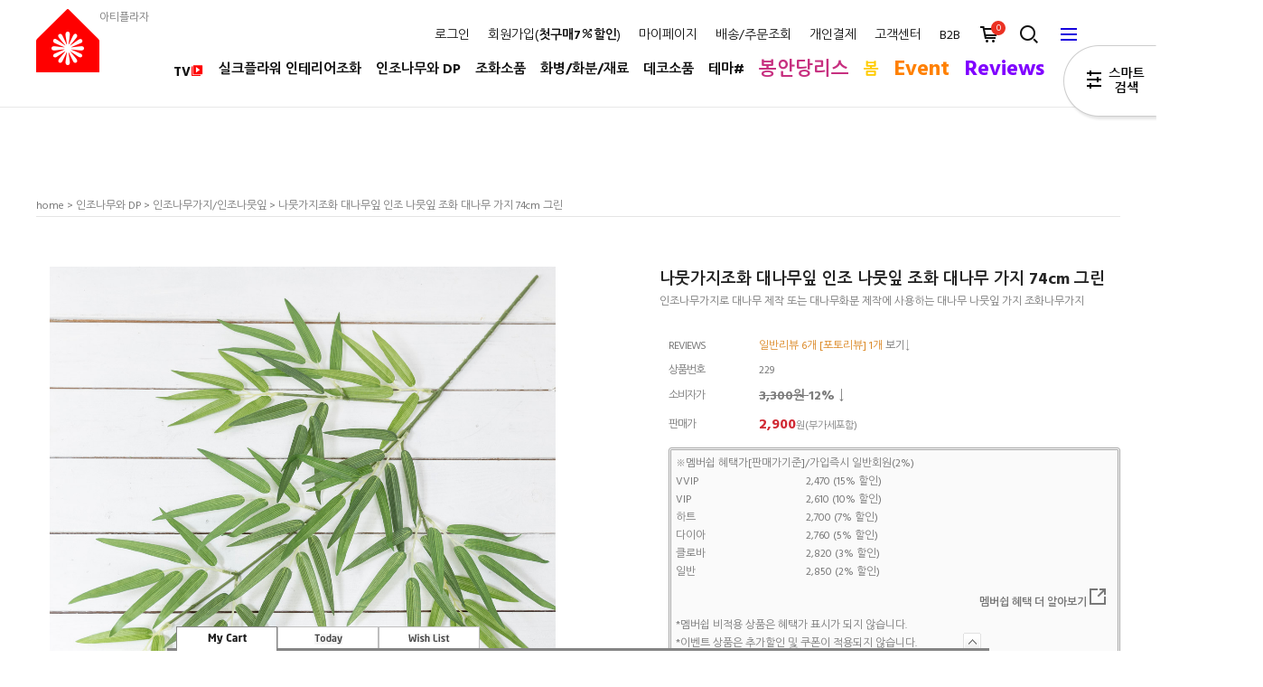

--- FILE ---
content_type: text/html
request_url: https://www.artiplaza.com/shop/shopdetail.html?branduid=229&xcode=056&mcode=003&scode=&type=X&sort=order&cur_code=056003&search=&GfDT=aGh3UFQ%3D
body_size: 42155
content:
<!DOCTYPE html PUBLIC "-//W3C//DTD HTML 4.01//EN" "http://www.w3.org/TR/html4/strict.dtd">
<html>
<head>
<meta http-equiv="CONTENT-TYPE" content="text/html;charset=EUC-KR">
<link rel="shortcut icon" href="/shopimages/arti/favicon.ico" type="image/x-icon">
<link rel="apple-touch-icon-precomposed" href="/shopimages/arti/mobile_web_icon.png" />
<meta name="referrer" content="no-referrer-when-downgrade" />
<meta name="description" content="아티플라자, 나뭇가지조화 대나무잎 인조 나뭇잎 조화 대나무 가지 74cm 그린, 인조나무가지로 대나무 제작 또는 대나무화분 제작에 사용하는 대나무 나뭇잎 가지 조화나무가지" />
<meta name="keywords" content="아티플라자, 대나무가지,나무가지,인조나무재료,조화대나무가지, 실크플라워, 생화같은조화, 진짜같은조화, 조화쇼핑몰, 인테리어조화, 조화장식" />
<meta property="og:type" content="website" />
<meta property="og:title" content="아티플라자 - 나뭇가지조화 대나무잎 인조 나뭇잎 조화 대나무 가지 74cm 그린" />
<meta property="og:description" content="아티플라자는 실크플라워 인테리어 조화꽃  대표 브랜드 조화쇼핑몰 입니다. 인조식물 인조나무 조화소품 도매 소매 B2B." />
<meta property="og:image" content="https://www.artiplaza.com/shopimages/arti/all_og__20260108123013phpZ1R3bM.png" />
<link rel="image_src" href="https://www.artiplaza.com/shopimages/arti/all_og__20260108123013phpZ1R3bM.png" />
<meta property="og:url" content="https://www.artiplaza.com/shop/shopdetail.html?branduid=229&xcode=056&mcode=003&scode=&type=X&sort=order&cur_code=056003&search=&GfDT=aGh3UFQ%3D" />
<title>아티플라자 - 나뭇가지조화 대나무잎 인조 나뭇잎 조화 대나무 가지 74cm 그린</title>
<meta charset="utf-8">

<!-- 기본 메타 태그 -->
<meta http-equiv="X-UA-Compatible" content="IE=Edge">
<meta http-equiv="content-language" content="ko-kr">

<!-- 반응형 웹사이트 테그 -->
<meta name="viewport" content="width=device-width, initial-scale=1">

<!-- 사이트 소유 -->
<meta name="naver-site-verification" content="d54e4d3ab259693b1003da3d0f2de2b3bd1515a8" />
<meta name="google-site-verification" content="w2iHqeOcL4PTXQbclR_7UJsyfCODYliYevf1OAYEbks">
<meta name="facebook-domain-verification" content="95khkdkty9dstfwettysm5tkbt8j1e" />

<!-- 네이버 모바일 앱링크 -->
<meta property="al:ios:url" content="https://www.artiplaza.com/m/app.html">
<meta property="al:ios:app_store_id" content="1072137016">
<meta property="al:ios:app_name" content="아티플라자">
<meta property="al:android:url" content="https://www.artiplaza.com/m/app.html">
<meta property="al:android:app_name" content="아티플라자">
<meta property="al:android:package" content="com.makeshop.powerapp.arti">
<meta property="al:web:url" content="https://www.artiplaza.com">

<!-- 캐노니컬 파비콘 -->
<link rel="canonical" href="https://www.artiplaza.com">
<link rel="shortcut icon" href="https://www.artiplaza.com/shopimages/arti/favicon.png">

<link type="text/css" rel="stylesheet" href="/shopimages/arti/template/work/932/common.css?r=1704421558" /><!-- 네이버 연관채널 -->
<span itemscope="" itemtype="https://schema.org/Organization"> 
<link itemprop="url" href="https://www.artiplaza.com"> 
<a itemprop="sameAs" href="https://smartstore.naver.com/artiplaza"></a> 
<a itemprop="sameAs" href="https://www.artiplaza.com/m/app.html"></a>
<a itemprop="sameAs" href="https://www.instagram.com/artiplaza"></a> 
<a itemprop="sameAs" href="https://www.facebook.com/artiplaza"></a> 
<a itemprop="sameAs" href="https://www.youtube.com/artiplaza"></a> 
</span> 

<script language="JavaScript">
function bluring(){
if(event.srcElement.tagName=="A"||event.srcElement.tagName=="IMG") document.body.focus();
}
document.onfocusin=bluring;
</script>

<meta name="facebook-domain-verification" content="95khkdkty9dstfwettysm5tkbt8j1e" />

<!-- Facebook Pixel Code -->
<script>
  !function(f,b,e,v,n,t,s)
  {if(f.fbq)return;n=f.fbq=function(){n.callMethod?
  n.callMethod.apply(n,arguments):n.queue.push(arguments)};
  if(!f._fbq)f._fbq=n;n.push=n;n.loaded=!0;n.version='2.0';
  n.queue=[];t=b.createElement(e);t.async=!0;
  t.src=v;s=b.getElementsByTagName(e)[0];
  s.parentNode.insertBefore(t,s)}(window, document,'script',
  'https://connect.facebook.net/en_US/fbevents.js');
  fbq('init', '267564980530619');
  fbq('track', 'PageView');
</script>
<noscript><img height="1" width="1" style="display:none"
  src="https://www.facebook.com/tr?id=267564980530619&ev=PageView&noscript=1"
/></noscript>
<!-- End Facebook Pixel Code -->

<!-- Global site tag (gtag.js) - Google Ads: 1058987887 -->
<script async src="https://www.googletagmanager.com/gtag/js?id=AW-1058987887"></script>
<script>
  window.dataLayer = window.dataLayer || [];
  function gtag(){dataLayer.push(arguments);}
  gtag('js', new Date());
  gtag('config', 'UA-156489315-1');
  gtag('config', 'AW-1058987887');
  gtag('config', 'G-YHJRGCGXGB');
  gtag('config', 'G-JXCECXD9RD');
  gtag('config', 'GT-M6XTP96D');
</script>

<script type="text/javascript">
    (function(c,l,a,r,i,t,y){
        c[a]=c[a]||function(){(c[a].q=c[a].q||[]).push(arguments)};
        t=l.createElement(r);t.async=1;t.src="https://www.clarity.ms/tag/"+i;
        y=l.getElementsByTagName(r)[0];y.parentNode.insertBefore(t,y);
    })(window, document, "clarity", "script", "qf44vvofeh");
</script>
</head>
<script type="text/javascript" src="//wcs.naver.net/wcslog.js"></script>
<script type="text/javascript">
if (window.wcs) {
    if(!wcs_add) var wcs_add = {};
    wcs_add["wa"] = "s_51111d49b5a3";
    wcs.inflow('artiplaza.com');
    wcs_do();
}
</script>

<body>
<script type="text/javascript" src="/js/jquery-1.7.2.min.js"></script>
<script type="text/javascript" src="/js/lazyload.min.js"></script>
<script type="text/javascript">
function getCookiefss(name) {
    lims = document.cookie;
    var index = lims.indexOf(name + "=");
    if (index == -1) {
        return null;
    }
    index = lims.indexOf("=", index) + 1; // first character
    var endstr = lims.indexOf(';', index);
    if (endstr == -1) {
        endstr = lims.length; // last character
    }
    return unescape(lims.substring(index, endstr));
}
</script><script type="text/javascript">
var MOBILE_USE = '';
</script><script type="text/javascript" src="/js/flash.js"></script>
<script type="text/javascript" src="/js/neodesign/rightbanner.js"></script>
<script type="text/javascript" src="/js/bookmark.js"></script>
<style type="text/css">

.MS_search_word { }

#comment_password {
    position: absolute;
    display: none;
    width: 300px;
    border: 2px solid #757575;
    padding: 7px;
    background: #FFF;
    z-index: 6;
}

div.MS_btn_scrap_tw {
color: #666666;
width: 170px;
border: 1px solid #908E8F;
padding: 10px 8px 8px;
position: absolute;
font-size: 8pt;
margin-top: 10px;
letter-spacing: -1px;
background-color: white;
font-family: dotum;
}

div.MS_btn_scrap_fb {
color: #666666;
width: 170px;
border: 1px solid #908E8F;
padding: 10px 8px 8px;
position: absolute;
font-size: 8pt;
margin-top: 10px;
letter-spacing: -1px;
background-color: white;
font-family: dotum;
}

</style>

<!-- 신규파일첨부를 위한 폼 -->
<form name="attachform" method="post">
<input type="hidden" name="code" value="arti_review2.0" />
<input type="hidden" name="size" value="204800000" />
<input type="hidden" name="maxsize" value="" />
<input type="hidden" name="img_maxwidth" value="600" />
<input type="hidden" name="img_resize" value="Y" />
<input type="hidden" name="servername" value="premium113" />
<input type="hidden" name="url" value="www.artiplaza.com" />
<input type="hidden" name="org" value="arti" />
<input type="hidden" name="Btype" value="gallery" />
<input type="hidden" name="form_name" value="re_form" />
</form>

<script type="text/javascript" src="/js/neodesign/option_validate2.js"></script>

<script type="text/javascript">

    var is_unify_opt = '' ? true : false; 
    var pre_baskethidden = 'A';

var ORBAS = 'A';
var is_mobile_use = false;
var template_m_setid = 757;
var shop_language = 'kor';
var exchange_rate = '';
var is_kakao_pixel_basket = 'Y';

var baskethidden = 'A';


function review_send() {
    if (jQuery('#authimgdiv').css('display') == 'block' && auth_check_flag == false) {
        showdiv('block');
        return ;
    }
    showdiv('none', true);
    if (document.re_form.hname.value.length == 0) {
        alert('이름을 입력하세요');
        document.re_form.hname.focus();
        return;
    }
    if (document.re_form.content.value.length == 0) {
        alert('평가내용을 입력하세요');
        document.re_form.content.focus();
        return;
    } else {
        //if (document.re_form.content.value.length < 10) {
        if (document.re_form.content.value.bytes() < 10) {
            alert('내용에 최소 10자 이상을 입력해주세요');
            document.re_form.content.focus();
            return;
        }
    }
    if (typeof document.re_form.authtext == 'undefined' || document.re_form.authtext.value.length == 0) {
        showdiv('block');
        return;
    }
    document.re_form.recontent.value = escape(document.re_form.content.value);
    document.re_form.rehname.value = escape(document.re_form.hname.value);
    document.re_form.submit();
}


function showdiv(display, close_chk) {
    if (display == 'block') {
        var passuid = '';
        //if (typeof document.re_form.authid != 'undefined') passuid = document.re_form.authid.value;
        jQuery.ajax({
            type: 'POST',
            url: '/shop/authimg.html',
            dataType: 'html',
            async: false,
            data: {
                'passuid': passuid,
                'acmethod': 'auth_check',
                'formname': 're_form',
                'closemethod' : 'showdiv',
                'closeparam' : 'none'
            },
            success: function(req) {
                var _x = (document.re_form.offsetWidth / 2) - 105;
                var _y = (document.re_form.offsetHeight / 2) - 50;
                jQuery('#authimgdiv').css({
                    'display': display,
                    'left': _x + 'px',
                    'top': _y + 'px'
                }).html(req);
            }
        });
        return false;
    } else {
        jQuery('#authimgdiv').css('display', display);
        if (close_chk !== true) {
            jQuery('input[name=authtext], input[name=authid]', '#authimgdiv' ).val('');
        }
    }
}

var auth_check_flag = false;
function auth_check() {
    var authid = jQuery('input[name=authid]', '#authimgdiv');
    var authtext = jQuery('input[name=authtext]', '#authimgdiv');

    jQuery.ajax({
        type: 'POST',
        url: '/shop/auth_check.ajax.html',
        dataType: 'json',
        async: false,
        data: {
            'auth_type': 'auth_check',
            'authid': authid.val(),
            'authtext': authtext.val()
        },
        success: function(req) {
            if (req.result) {
                authid.val(req.data.authid);
                authtext.val(req.data.authtext);
                auth_check_flag = true;
                review_send();
            } else {
                alert(req.message);
                showdiv('block');
            }
            setTimeout(function() {req.responseText.evalScripts()}, 10);
        }
    });
}

        var min_add_amount = parseInt(1, 10);    //최소주문수량

function show_hide(target, idx, lock, level, code, num1, num2, hitplus, hits_plus, uid) {
    if (level == 'unlogin') {
        alert('해당 게시물은 로그인 하셔야 확인이 가능합니다.');
        return;
    }
    if (level == 'nogroup') {
        alert('해당 게시판을 보실 수 있는 권한이 없습니다.');
        return;
    }
    (function($) {
        $.each($('[id^=' + target + '_block]'), function() {
            if ($(this).attr('id') == (target + '_block' + idx)) {
                if ($(this).css('display') == 'block' || $(this).css('display') == 'table-row') {
                    $(this).css('display', 'none');
                } else {
                    if ($.browser.msie) {
                        if (Math.abs($.browser.version) > 9) {
                            $(this).css('display', 'table-row').focus();
                        } else {
                            $(this).css('display', 'block').focus();
                        }
                    } else {
                        $(this).css('display', (this.nodeName.toLowerCase() == 'tr') ? 'table-row' : 'block').focus();
                    }
                    // 비밀번호가 승인된글은 다시 가져오지 않기 위함
                    if ($(this).find('.' + target + '_content').html().length == 0) {
                        comment_load(target + '_comment', code, num1, num2, idx, hitplus, hits_plus, '', uid);
                    } else {
                        // 비밀번호가 승인된 글 선택시 조회수 증가
                        if (lock == 'Y' && $(this).find('.' + target + '_content').html().indexOf('_chkpasswd') < 0) {
                            lock = 'N';
                        } 
                        // 비밀글 조회수 증가 기능 추가로 comment_load 에서도 조회수 업데이트 함.
                        if (lock != 'Y') update_hits(target, code, num1, num2, idx, hitplus, hits_plus);
                    }

                                    // 스크롤을 해당 글 위치로 이동
                var _offset_top = $('#' + $(this).attr('id')).offset().top;
                $('html, body').animate({ scrollTop: (_offset_top > 100 ? _offset_top - 100 : _offset_top) + 'px' }, 500);
                }
            } else {
                $(this).hide();
                // 비밀번호가 승인된것은 유지 하기 위해 주석처리
                //$('.' + target + '_content').empty();
            }
        });
    })(jQuery);
};


function spam_view() {
    return;
}


// ajax 호출하여 클릭된 게시글의 Hit수를 증가후 증가된 hit수를 보여주도록한다.
// 08. 02. 27 add by jiyun
// 08. 11. 11 스크립트 이름 변경. ward
function update_hits(target, code, num1, num2, idx, hitplus, hits_plus) {
    (function($) {
        $.ajax({
            type: 'GET',
            url: "/shop/update_hits.html",
            dataType: 'html',
            data: {
                'code': code,
                'num1': num1,
                'num2': num2,
                'hitplus': hitplus,
                'hits_plus': hits_plus
            },
            success: function(cnt) {
                $('#' + target + '_showhits' + idx).text(cnt);
                return false;
            }
        });
    })(jQuery);
    return false;
}

// 잠금글을 해당 상품 상세 하단에서 확인 가능하도록 추가함
// 08. 01. 16 add by jysung
function chk_lock(target, code, num1, num2, passwdId, hitplus, hits_plus, uid) {
    (function($) {
        var passwd = $('#' + passwdId);
        if ($(passwd).val().length == 0) {
            alert('글 작성시 입력한 비밀번호를 입력해주세요.');
            $(passwd).focus();
            return false;
        }
        var idx = $('.' + target.replace('_comment', '_content')).index($('#' + passwdId).parents('.' + target.replace('_comment', '_content'))) + 1;
        comment_load(target, code, num1, num2, idx, hitplus, hits_plus, passwd, uid);

    })(jQuery);
    // 08. 11. 11 스크립트 이름 변경 ward
    //new passwd_checker(code, brand, uid, cuid, passwd, id);
}


function comment_load(target, code, num1, num2, idx, hitplus, hits_plus, passwd, uid) {
    (function($) {
        var _param = {
            'target': target,
            'code': code,
            'num1': num1,
            'num2': num2,
            'passwd': ($(passwd).val() || ''),
            'branduid' : uid
        };
        $.ajax({
            type: 'POST',
            url: '/shop/chkpasswd_brandqna.html',
            //dataType: 'json',
            dataType: 'html',
            data: _param,
            success: function(req) {
                if (req === 'FALSE') {
                    alert(' 비밀번호가 틀립니다.');
                    $(passwd).focus();
                } else {
                    // 비밀번호가 승인된것은 유지 하기 위해 주석처리
                    //$('.' + target.replace('_comment', '_content')).empty();
                    $('#' + target.replace('_comment', '_block' + idx)).find('.' + target.replace('_comment', '_content')).html(req);
                    if (req.indexOf('_chkpasswd') < 0) {
                        update_hits(target.replace('_comment', ''), code, num1, num2, idx, hitplus, hits_plus);
                    }
                }
                return false;
            }
        });
    })(jQuery);
}

function key_check(e, target, code, num1, num2, passwdId, hitplus, hits_plus) {
    var e = e || window.event;
    if (escape(e.keyCode) == 13) {
        chk_lock(target, code, num1, num2, passwdId, hitplus, hits_plus);
    }
}

</script>

<link type="text/css" rel="stylesheet" href="/shopimages/arti/template/work/932/shopdetail.css?t=202504111529" />
<div id='blk_scroll_wings'><script type='text/javascript' src='/html/shopRbanner.html?param1=1' ></script></div>
<div id='cherrypicker_scroll'></div>
    <div id="wrap">
    
<link type="text/css" rel="stylesheet" href="/shopimages/arti/template/work/932/header.1.css?t=202601091428" />
<script type="text/javascript" src="https://www.artiplaza.com/design/arti/11952/js/fontfaceobserver.js"></script>
<script type="text/javascript" src="https://www.artiplaza.com/design/arti/11952/js/jquery-1.11.0.min.js"></script>
<script type="text/javascript">
    window.jQuery1_11_0 = jQuery.noConflict(true);
</script>
<script type="text/javascript" src="https://www.artiplaza.com/design/arti/11952/js/jquery.rwdImageMaps.min.js"></script>
<script type="text/javascript" src="https://www.artiplaza.com/design/arti/11952/js/jquery1.11.0.easing.1.3.min.js"></script>

<div id="hdHeader">
    <div id="header">
                <div class="section clear">
            <h1><a href="/index.html">

                <!-- 큰로고 -->
                <span class="logo_big"><img src="https://www.artiplaza.com/design/arti/11952/images/logo2.png" alt="아티플라자" title="아티플라자"/>아티플라자</span>

                <!-- 작은로고 -->
                <span class="logo_small"><img src="https://www.artiplaza.com/design/arti/11952/images/logo_s.png" alt="아티플라자" title="아티플라자"/></span>
            </a></h1>
            <ul class="menu_r">
                                <li class="text"><a href="/shop/member.html?type=login">로그인</a></li>
                <li class="text"><a href="/shop/idinfo.html">회원가입(<strong>첫구매7<i class="xi-percent"></i>할인</strong>)</a></li>
                                <li class="text"><a href="/shop/member.html?type=mynewmain">마이페이지</a></li>
                <li class="text"><a href="/shop/confirm_login.html?type=myorder">배송/주문조회</a></li>
                <li class="text"><a href="https://www.artiplaza.com/shop/shopbrand.html?xcode=010&type=O">개인결제</a></li>
                <li class="text"><a href="https://www.artiplaza.com/board/board.html?code=arti">고객센터</a></li>
                <li class="text"><a href="https://www.artiplaza.com/shop/shopbrand.html?xcode=030&type=X">B2B</a></li>                            
                <link rel="stylesheet" href="https://cdn.jsdelivr.net/gh/xpressengine/xeicon@2.3.3/xeicon.min.css">
                <li class="icon cart"><a href="/shop/basket.html" class="xi-cart-o"><span><span id="user_basket_quantity" class="user_basket_quantity"></span></span></a></li>
                <link rel="stylesheet" href="/images/d3/m_01/css/font-awesome.min.css" />
                <li class="icon search"><a href="#;" class="xi-search"></a></li>
                <li class="icon allmenu"><a href="#;" class="xi-bars"></a></li>
            </ul>

            <div id="gnb">
                <!-- 카테고리 자동출력 -->
                <ul>

                                                            <li>
                        <a href="/shop/shopbrand.html?type=X&xcode=044">
                        
                        TV<i class="xi-library-video" style="color: #ff0000; white-space: nowrap; text-align: center;"></i></a>

                                                <div class="submenu">
                            <div class="inner">
                                <h2><a href="/shop/shopbrand.html?type=X&xcode=044">TV</a></h2>
                                <ul>
                                    
                                    <li><a href="/shop/shopbrand.html?type=M&xcode=044&mcode=004">동영상 상품 Short</a></li>
                                    
                                    
                                    <li><a href="/shop/shopbrand.html?type=M&xcode=044&mcode=002">동영상 강좌</a></li>
                                    
                                    
                                    <li><a href="/shop/shopbrand.html?type=M&xcode=044&mcode=003">조화 DIY의 준비</a></li>
                                    
                                    
                                    <li><a href="/shop/shopbrand.html?type=M&xcode=044&mcode=001">기초 강좌</a></li>
                                    
                                    
                                                                </ul>

                                <!--
                                    카테고리 배경이미지는 카테고리 순서에 따라 자동으로 증가
                                    bg_cate1.jpg, bg_cate2.jpg, bg_cate3.jpg ...
                                -->
                        <a href="https://www.artiplaza.com/shop/shopbrand.html?type=X&xcode=044">                                                                                                                                                                                                        <p class="bg_img"><img src="/design/arti/11952/images/bg_cate.jpg" alt="" /></a></p>
                            </div>
                        </div>
                                            </li>
                                                                                <li>
                        <a href="/shop/shopbrand.html?type=X&xcode=002">
                        
                                                                        실크플라워 인테리어조화</a>

                                                <div class="submenu">
                            <div class="inner">
                                <h2><a href="/shop/shopbrand.html?type=X&xcode=002">실크플라워 인테리어조화</a></h2>
                                <ul>
                                    
                                    <li><a href="/shop/shopbrand.html?type=M&xcode=002&mcode=001">조화꽃 부쉬/번들</a></li>
                                    
                                    
                                    <li><a href="/shop/shopbrand.html?type=M&xcode=002&mcode=002">조화꽃 가지/피크</a></li>
                                    
                                    
                                    <li><a href="/shop/shopbrand.html?type=M&xcode=002&mcode=012">꽃외 부쉬/가지/픽/매트</a></li>
                                    
                                    
                                    <li><a href="/shop/shopbrand.html?type=M&xcode=002&mcode=015">조화넝쿨/가랜드/바인/로핑/리스</a></li>
                                    
                                    
                                    <li><a href="/shop/shopbrand.html?type=M&xcode=002&mcode=013">아트꽃/드라이소품</a></li>
                                    
                                    
                                                                    <li><a href="https://www.artiplaza.com/shop/shopbrand.html?xcode=041&type=Y&mcode=003">꽃나무 가지</a></li>
                                    <li><a href="https://www.artiplaza.com/shop/shopbrand.html?xcode=041&type=Y&sort=order&mcode=001">조화식물</a></li>
                                    <li><a href="https://www.artiplaza.com/shop/shopbrand.html?xcode=041&type=Y&sort=order&mcode=002">조경재료</a></li>
                                                                </ul>

                                <!--
                                    카테고리 배경이미지는 카테고리 순서에 따라 자동으로 증가
                                    bg_cate1.jpg, bg_cate2.jpg, bg_cate3.jpg ...
                                -->
                                                <a href="https://www.artiplaza.com/shop/shopdetail.html?branduid=203365">                                                                                                                                                                                <p class="bg_img"><img src="/design/arti/11952/images/bg_cate.jpg" alt="" /></a></p>
                            </div>
                        </div>
                                            </li>
                                                                                <li>
                        <a href="/shop/shopbrand.html?type=X&xcode=056">
                        
                                                                        인조나무와 DP</a>

                                                <div class="submenu">
                            <div class="inner">
                                <h2><a href="/shop/shopbrand.html?type=X&xcode=056">인조나무와 DP</a></h2>
                                <ul>
                                    
                                    <li><a href="/shop/shopbrand.html?type=M&xcode=056&mcode=004">인조나무/식물/포트</a></li>
                                    
                                    
                                    <li><a href="/shop/shopbrand.html?type=M&xcode=056&mcode=002">인조나무/조화나무</a></li>
                                    
                                    
                                    <li><a href="/shop/shopbrand.html?type=M&xcode=056&mcode=003">인조나무가지/인조나뭇잎</a></li>
                                    
                                    
                                                                </ul>

                                <!--
                                    카테고리 배경이미지는 카테고리 순서에 따라 자동으로 증가
                                    bg_cate1.jpg, bg_cate2.jpg, bg_cate3.jpg ...
                                -->
                                                                        <a href="https://www.artiplaza.com/shop/shopdetail.html?branduid=139442">                                                                                                                                                        <p class="bg_img"><img src="/design/arti/11952/images/bg_cate.jpg" alt="" /></a></p>
                            </div>
                        </div>
                                            </li>
                                                                                <li>
                        <a href="/shop/shopbrand.html?type=X&xcode=001">
                        
                                                                        조화소품</a>

                                                <div class="submenu">
                            <div class="inner">
                                <h2><a href="/shop/shopbrand.html?type=X&xcode=001">조화소품</a></h2>
                                <ul>
                                    
                                    <li><a href="/shop/shopbrand.html?type=M&xcode=001&mcode=002">조화울타리화분</a></li>
                                    
                                    
                                    <li><a href="/shop/shopbrand.html?type=M&xcode=001&mcode=014">센터피스/사방화/돌상/테이블/바구니</a></li>
                                    
                                    
                                                                </ul>

                                <!--
                                    카테고리 배경이미지는 카테고리 순서에 따라 자동으로 증가
                                    bg_cate1.jpg, bg_cate2.jpg, bg_cate3.jpg ...
                                -->
                                                                                                <a href="https://www.artiplaza.com/shop/shopdetail.html?branduid=201916">                                                                                                                                <p class="bg_img"><img src="/design/arti/11952/images/bg_cate.jpg" alt="" /></a></p>
                            </div>
                        </div>
                                            </li>
                                                                                <li>
                        <a href="/shop/shopbrand.html?type=X&xcode=003">
                        
                                                                        화병/화분/재료</a>

                                                <div class="submenu">
                            <div class="inner">
                                <h2><a href="/shop/shopbrand.html?type=X&xcode=003">화병/화분/재료</a></h2>
                                <ul>
                                    
                                    <li><a href="/shop/shopbrand.html?type=M&xcode=003&mcode=001">화분/화병</a></li>
                                    
                                    
                                    <li><a href="/shop/shopbrand.html?type=M&xcode=003&mcode=009">바구니/리스틀/우든볼/액자/벽걸이</a></li>
                                    
                                    
                                    <li><a href="/shop/shopbrand.html?type=M&xcode=003&mcode=008">모형오브제(과일,야채,빵,새,곤충...)</a></li>
                                    
                                    
                                    <li><a href="/shop/shopbrand.html?type=M&xcode=003&mcode=002">리본/레이스</a></li>
                                    
                                    
                                    <li><a href="/shop/shopbrand.html?type=M&xcode=003&mcode=010">DIY도구/재료/비즈/기타</a></li>
                                    
                                    
                                                                </ul>

                                <!--
                                    카테고리 배경이미지는 카테고리 순서에 따라 자동으로 증가
                                    bg_cate1.jpg, bg_cate2.jpg, bg_cate3.jpg ...
                                -->
                                                                                                                        <a href="https://www.artiplaza.com/shop/shopdetail.html?branduid=110131">                                                                                                        <p class="bg_img"><img src="/design/arti/11952/images/bg_cate.jpg" alt="" /></a></p>
                            </div>
                        </div>
                                            </li>
                                                                                <li>
                        <a href="/shop/shopbrand.html?type=X&xcode=005">
                        
                                                                        데코소품</a>

                                                <div class="submenu">
                            <div class="inner">
                                <h2><a href="/shop/shopbrand.html?type=X&xcode=005">데코소품</a></h2>
                                <ul>
                                    
                                    <li><a href="/shop/shopbrand.html?type=M&xcode=005&mcode=001">가든(Garden)</a></li>
                                    
                                    
                                    <li><a href="/shop/shopbrand.html?type=M&xcode=005&mcode=004">장식(Ornament)</a></li>
                                    
                                    
                                    <li><a href="/shop/shopbrand.html?type=M&xcode=005&mcode=005">주방(Kitchen)</a></li>
                                    
                                    
                                    <li><a href="/shop/shopbrand.html?type=M&xcode=005&mcode=007">조명(Lighting)</a></li>
                                    
                                    
                                                                </ul>

                                <!--
                                    카테고리 배경이미지는 카테고리 순서에 따라 자동으로 증가
                                    bg_cate1.jpg, bg_cate2.jpg, bg_cate3.jpg ...
                                -->
                                                                                                                                                <a href="https://www.artiplaza.com/shop/shopdetail.html?branduid=25834">                                                                                <p class="bg_img"><img src="/design/arti/11952/images/bg_cate.jpg" alt="" /></a></p>
                            </div>
                        </div>
                                            </li>
                                                                                <li>
                        <a href="/shop/shopbrand.html?type=Y&xcode=046">
                        
                                                                        테마#</a>

                                                <div class="submenu">
                            <div class="inner">
                                <h2><a href="/shop/shopbrand.html?type=Y&xcode=046">테마#</a></h2>
                                <ul>
                                    
                                    <li><a href="/shop/shopbrand.html?type=N&xcode=046&mcode=002">겨울조화와 X-MAS</a></li>
                                    
                                    
                                    <li><a href="/shop/shopbrand.html?type=N&xcode=046&mcode=001">계절별</a></li>
                                    
                                    
                                    <li><a href="/shop/shopbrand.html?type=N&xcode=046&mcode=003">울타리화분 모음</a></li>
                                    
                                    
                                    <li><a href="/shop/shopbrand.html?type=N&xcode=046&mcode=011">싱그러운 조화조경 인조식물</a></li>
                                    
                                    
                                    <li><a href="/shop/shopbrand.html?type=N&xcode=046&mcode=004">화병에 꽂기 좋은 조화</a></li>
                                    
                                    
                                    <li><a href="/shop/shopbrand.html?type=N&xcode=046&mcode=005">화분에 꽂기 좋은 조화</a></li>
                                    
                                    
                                    <li><a href="/shop/shopbrand.html?type=N&xcode=046&mcode=007">꽃다발에 좋은 조화</a></li>
                                    
                                    
                                    <li><a href="/shop/shopbrand.html?type=N&xcode=046&mcode=010">상품 데코용으로 좋은 조화</a></li>
                                    
                                    
                                    <li><a href="/shop/shopbrand.html?type=N&xcode=046&mcode=008">성묘조화로 좋은 실크플라워</a></li>
                                    
                                    
                                    <li><a href="/shop/shopbrand.html?type=N&xcode=046&mcode=006">벽장식 기둥 파티션 가림</a></li>
                                    
                                    
                                    <li><a href="/shop/shopbrand.html?type=N&xcode=046&mcode=009">비교적 고급조화에 속하는 것</a></li>
                                    
                                    
                                                                </ul>

                                <!--
                                    카테고리 배경이미지는 카테고리 순서에 따라 자동으로 증가
                                    bg_cate1.jpg, bg_cate2.jpg, bg_cate3.jpg ...
                                -->
                                                                                                                                                                        <a href="https://www.artiplaza.com/shop/shopbrand.html?type=Y&xcode=046">                                                        <p class="bg_img"><img src="/design/arti/11952/images/bg_cate.jpg" alt="" /></a></p>
                            </div>
                        </div>
                                            </li>
                                                                                <li>
                        <a href="/shop/shopbrand.html?type=X&xcode=014">
                        
                                                <p style="color: #c73080; font-size: 1.4em;">봉안당리스</p></a>

                                                <div class="submenu">
                            <div class="inner">
                                <h2><a href="/shop/shopbrand.html?type=X&xcode=014">봉안당리스</a></h2>
                                <ul>
                                    
                                    <li><a href="/shop/shopbrand.html?type=M&xcode=014&mcode=001">액자형</a></li>
                                    
                                    
                                    <li><a href="/shop/shopbrand.html?type=M&xcode=014&mcode=002">코너형</a></li>
                                    
                                    
                                    <li><a href="/shop/shopbrand.html?type=M&xcode=014&mcode=003">일자형</a></li>
                                    
                                    
                                                                </ul>

                                <!--
                                    카테고리 배경이미지는 카테고리 순서에 따라 자동으로 증가
                                    bg_cate1.jpg, bg_cate2.jpg, bg_cate3.jpg ...
                                -->
                                                                                                                                                                                                <a href="https://www.artiplaza.com/shop/shopbrand.html?type=X&xcode=014">                                <p class="bg_img"><img src="/design/arti/11952/images/bg_cate.jpg" alt="" /></a></p>
                            </div>
                        </div>
                                            </li>
                                                                                                                                                                                                                            <!-- <li><a href="https://www.artiplaza.com/shop/shopbrand.html?xcode=046&type=Y&mcode=002"><font color="#a5bb00" size="4em">겨울조화</font></a></li> -->
                    <li><a href="https://www.artiplaza.com/shop/shopbrand.html?xcode=046&type=N&mcode=001&scode=001"><font color="#ffcc01" size="4em">봄</font></a></li>
                    <!-- <li><a href="https://www.artiplaza.com/shop/shopbrand.html?type=N&xcode=046&mcode=011"><font color="#02971e" size="4em">그린</font></a></li> -->
                    <!-- <li><a href="https://www.artiplaza.com/shop/shopbrand.html?xcode=046&type=Y&mcode=001&scode=002"><font color="#0000FF" size="4em">여름</font></a></li> -->
                    <!-- <li><a href="https://www.artiplaza.com/shop/shopbrand.html?xcode=046&type=N&mcode=001&scode=003"><font color="#bb7b00" size="4em">가을</font></a></li> -->
                    <li><a href="https://www.artiplaza.com/shop/page.html?id=2"><font color="#FF8000" size="5em">Event</font></a></li>
                    <li><a href="https://www.artiplaza.com/board/board.html?code=arti_board4"><font color="#8000FF" size="5em">Reviews</font></a></li>
                </ul>
                <!-- /카테고리 자동출력 -->
            </div>
        </div><!-- /section -->
    
        <!-- 전체메뉴 -->
        <div class="pop_fixo pop_allmenu">
            <div class="box">
                <div class="inner">
                    <div class="area_top clear">
                        <h3 class="logo_pop"><img src="/design/arti/11952/images/logo_pop.png" alt="아티플라자 팝로고" /></h3>
                        <p class="btn_close xi-close"></p>
                    </div>
                            <!-- 카테고리 전체분류 -->
                    <ul class="first clear">
                                                                        <!--/가상카테고리제외/-->
                        <li>
                            <a href="/shop/shopbrand.html?type=X&xcode=044">TV</a>
                                                        <ul>
                                                                <li><a href="/shop/shopbrand.html?type=M&xcode=044&mcode=004">동영상 상품 Short</a></li>
                                                                <li><a href="/shop/shopbrand.html?type=M&xcode=044&mcode=002">동영상 강좌</a></li>
                                                                <li><a href="/shop/shopbrand.html?type=M&xcode=044&mcode=003">조화 DIY의 준비</a></li>
                                                                <li><a href="/shop/shopbrand.html?type=M&xcode=044&mcode=001">기초 강좌</a></li>
                                                            </ul>
                                                    </li>
                        <!--/가상카테고리제외/-->
                                                                                                <!--/가상카테고리제외/-->
                        <li>
                            <a href="/shop/shopbrand.html?type=X&xcode=002">실크플라워 인테리어조화</a>
                                                        <ul>
                                                                <li><a href="/shop/shopbrand.html?type=M&xcode=002&mcode=001">조화꽃 부쉬/번들</a></li>
                                                                <li><a href="/shop/shopbrand.html?type=M&xcode=002&mcode=002">조화꽃 가지/피크</a></li>
                                                                <li><a href="/shop/shopbrand.html?type=M&xcode=002&mcode=012">꽃외 부쉬/가지/픽/매트</a></li>
                                                                <li><a href="/shop/shopbrand.html?type=M&xcode=002&mcode=015">조화넝쿨/가랜드/바인/로핑/리스</a></li>
                                                                <li><a href="/shop/shopbrand.html?type=M&xcode=002&mcode=013">아트꽃/드라이소품</a></li>
                                                            </ul>
                                                    </li>
                        <!--/가상카테고리제외/-->
                                                                                                <!--/가상카테고리제외/-->
                        <li>
                            <a href="/shop/shopbrand.html?type=X&xcode=056">인조나무와 DP</a>
                                                        <ul>
                                                                <li><a href="/shop/shopbrand.html?type=M&xcode=056&mcode=004">인조나무/식물/포트</a></li>
                                                                <li><a href="/shop/shopbrand.html?type=M&xcode=056&mcode=002">인조나무/조화나무</a></li>
                                                                <li><a href="/shop/shopbrand.html?type=M&xcode=056&mcode=003">인조나무가지/인조나뭇잎</a></li>
                                                            </ul>
                                                    </li>
                        <!--/가상카테고리제외/-->
                                                                                                <!--/가상카테고리제외/-->
                        <li>
                            <a href="/shop/shopbrand.html?type=X&xcode=001">조화소품</a>
                                                        <ul>
                                                                <li><a href="/shop/shopbrand.html?type=M&xcode=001&mcode=002">조화울타리화분</a></li>
                                                                <li><a href="/shop/shopbrand.html?type=M&xcode=001&mcode=014">센터피스/사방화/돌상/테이블/바구니</a></li>
                                                            </ul>
                                                    </li>
                        <!--/가상카테고리제외/-->
                                                                                                <!--/가상카테고리제외/-->
                        <li>
                            <a href="/shop/shopbrand.html?type=X&xcode=003">화병/화분/재료</a>
                                                        <ul>
                                                                <li><a href="/shop/shopbrand.html?type=M&xcode=003&mcode=001">화분/화병</a></li>
                                                                <li><a href="/shop/shopbrand.html?type=M&xcode=003&mcode=009">바구니/리스틀/우든볼/액자/벽걸이</a></li>
                                                                <li><a href="/shop/shopbrand.html?type=M&xcode=003&mcode=008">모형오브제(과일,야채,빵,새,곤충...)</a></li>
                                                                <li><a href="/shop/shopbrand.html?type=M&xcode=003&mcode=002">리본/레이스</a></li>
                                                                <li><a href="/shop/shopbrand.html?type=M&xcode=003&mcode=010">DIY도구/재료/비즈/기타</a></li>
                                                            </ul>
                                                    </li>
                        <!--/가상카테고리제외/-->
                                                                                                <!--/가상카테고리제외/-->
                        <li>
                            <a href="/shop/shopbrand.html?type=X&xcode=005">데코소품</a>
                                                        <ul>
                                                                <li><a href="/shop/shopbrand.html?type=M&xcode=005&mcode=001">가든(Garden)</a></li>
                                                                <li><a href="/shop/shopbrand.html?type=M&xcode=005&mcode=004">장식(Ornament)</a></li>
                                                                <li><a href="/shop/shopbrand.html?type=M&xcode=005&mcode=005">주방(Kitchen)</a></li>
                                                                <li><a href="/shop/shopbrand.html?type=M&xcode=005&mcode=007">조명(Lighting)</a></li>
                                                            </ul>
                                                    </li>
                        <!--/가상카테고리제외/-->
                                                                                                <!--/가상카테고리제외/-->
                                                                                                <!--/가상카테고리제외/-->
                        <li>
                            <a href="/shop/shopbrand.html?type=X&xcode=014">봉안당리스</a>
                                                        <ul>
                                                                <li><a href="/shop/shopbrand.html?type=M&xcode=014&mcode=001">액자형</a></li>
                                                                <li><a href="/shop/shopbrand.html?type=M&xcode=014&mcode=002">코너형</a></li>
                                                                <li><a href="/shop/shopbrand.html?type=M&xcode=014&mcode=003">일자형</a></li>
                                                            </ul>
                                                    </li>
                        <!--/가상카테고리제외/-->
                                                                                                <!--/가상카테고리제외/-->
                                                                                                <!--/가상카테고리제외/-->
                        <li>
                            <a href="/shop/shopbrand.html?type=O&xcode=010">개인결제</a>
                                                    </li>
                        <!--/가상카테고리제외/-->
                                                                                                                                                <!--/가상카테고리제외/-->
                                                                    </ul>
                    <!-- /카테고리 전체분류 -->
                    <ul class="first clear">
                    <li><a href="/shop/shopbrand.html?xcode=030&type=X">B2B</a></li>
                    </ul>
        <!-- /레벨 7 이상 회원 보기 -->
                    <ul class="clear">
                        <li>
                            <a href="#">BOARD</a>
                                    <ul>
                                <li><a href="/board/board.html?code=arti">고객센터게시판</a></li>
                                <li><a href="/board/board.html?code=arti_image1">Vivid Photo : 후기갤러리</a></li>
                                <li><a href="/board/board.html?code=arti_board4">상품구매후기</a></li>
                                <li><a href="/board/board.html?code=arti_board5">공지사항</a></li>
                                <li><a href="/board/board.html?code=arti_board1">상품Q&amp;A</a></li>
                            </ul>
        <!-- /레벨 7 이상 회원 보기 -->

                        </li>
                        <li>
                            <a href="/shop/member.html?type=mynewmain">MYPAGE</a>
                            <ul>
                                <li><a href="/shop/idinfo.html">내 정보</a></li>
                                <li><a href="/shop/confirm_login.html?type=myorder">주문 내역</a></li>
                                <li><a href="/shop/mypage.html?mypage_type=mywishlist">관심상품</a></li>
                                <li><a href="/shop/todaygoods.html">최근 본 상품</a></li>
                                <li><a href="/shop/mypage.html?mypage_type=myarticle">내 게시글</a></li>
                            </ul>
                        </li>
                        <li>
                            <a >&nbsp;</a>
                            <ul>
                                <li><a href="/shop/mypage.html?mypage_type=mycoupon">쿠폰 내역</a></li>
                                <li><a href="/shop/mypage.html?mypage_type=myreserve">적립금 내역</a></li>
                                <li><a href="/shop/mypage.html?mypage_type=myemoney">예치금 내역</a></li>
                                <li><a href="/shop/mypage.html?mypage_type=mym2mboard">1:1 문의</a></li>
                            </ul>
                        </li>
                        <li>
                            <a >&nbsp;</a>
                                    <ul>
                           <!-- <li><a href="">출석체크</a></li> -->
                           <!-- <li><a href="/shop/mypage.html?mypage_type=myattpoint">출석체크 적립금 내역</a></li> -->
                                <li><a href="/shop/mypage.html?mypage_type=myexituser">회원 탈퇴 신청</a></li>
                            </ul>
                        
                        <li><a href="/shop/page.html?id=1">아티플라자 맴버쉽</a></li>
                        <li><a href="/shop/page.html?id=3">플러스친구 이벤트</a></li>
                    </ul>
                        </div>
            </div>
        </div>
        <!-- /전체메뉴 -->

        <!-- 검색 -->
        <div class="pop_fixo pop_search">
            <div class="box">
                <div class="inner">
                    <div class="area_top clear">
                        <h3 class="logo_pop"><img src="/design/arti/11952/images/logo_pop.png" alt="아티플라자 팝로고" /></h3>
                        <p class="btn_close xi-close"></p>
                    </div>
                    <div class="area_search">
                        <form action="/shop/shopbrand.html" method="post" name="search">                        <fieldset>
                            <legend>검색 폼</legend>
                            <div class="a_input ePlaceholder" title="Enter keyword"><input name="search" onkeydown="CheckKey_search();" value=""  class="MS_search_word" /></div>
                            <a href="javascript:prev_search();search_submit();">Search</a>
                        </fieldset>
                        </form>                    </div>
                </div>
            </div>
        </div>
        <!-- /검색 -->

    </div><!-- /header -->
</div><!-- #hdHeader-->

<!-- 다찾다 검색 파인더 -->
    <div id="allfinder-ctr"><a href="javascript:;">다찾다</a></div>
    <div id="allfinder-layer" class="all-finder-layer">
        <div class="finder-body">
            <a href="#allfinder-layer" class="fa fa-close finder-close"></a>
            <div class="finder-tbl">
                                <form name="form_search_engine_finder" method="get" action="/shop/shopbrand.html" class="form_search_engine_finder">
                
                
                <input type="hidden" name="s_type" value="search_engine_finder" />
                <input type="hidden" name="sort" value="order" />
                <input type="hidden" name="page" value="" />
                <input type="hidden" name="finder_type" value="custom" />                    <table summary="카테고리, 굽높이, 컬러, 사이즈, 가격대, 상품명, 적용">
                        <caption>검색 목록</caption>
                        <colgroup>
                            <col style="width: 150px">
                            <col />
                        </colgroup>
                        <tbody>
                                                    <tr>
                                <th><div class="txt-l">검색어                                         <!-- (레이어) 항목 설명 -->
                                        <div class="finder-comm-layer">
                                            <a href="javascript:;" class="finder-btn-close fa fa-close finder-layer-close"></a>
                                            <div class="finder-layer-tit">검색어</div>
                                            <div class="finder-layer-cnt">
                                                                                        </div>
                                    </div>
                                    <!-- //(레이어) 항목 설명 -->
</div></th>
                                <td>
                                    <div class="finder-search">
                                                                                                <label><input type="text" class="txt-input keyword smart_finder_auto_completion" name="keyword" value="" autocomplete="off"></label>
            <div class="search-auto-complete-list"></div>                                                                            </div>
                                </td>
                            </tr>
                                                                                <tr>
                                <th><div class="txt-l">카테고리  <a href="#none" class="fa fa-plus category-toggle"></a>                                        <!-- (레이어) 항목 설명 -->
                                        <div class="finder-comm-layer">
                                            <a href="javascript:;" class="finder-btn-close fa fa-close finder-layer-close"></a>
                                            <div class="finder-layer-tit">카테고리</div>
                                            <div class="finder-layer-cnt">
                                                                                        </div>
                                    </div>
                                    <!-- //(레이어) 항목 설명 -->
</div></th>
                                <td>
                                    <div class="finder-category">
                                                                                    <label><span class="finder-options finder-cate1 " data-cate-type="X" data-cate-code="002">실크플라워 인테리어조화</span></label>                                                                                    <label><span class="finder-options finder-cate1 " data-cate-type="X" data-cate-code="056">인조나무와 DP</span></label>                                                                                    <label><span class="finder-options finder-cate1 " data-cate-type="X" data-cate-code="001">조화소품</span></label>                                                                                    <label><span class="finder-options finder-cate1 " data-cate-type="X" data-cate-code="003">화병/화분/재료</span></label>                                                                                    <label><span class="finder-options finder-cate1 " data-cate-type="X" data-cate-code="005">데코소품</span></label>                                                                                    <label><span class="finder-options finder-cate1 " data-cate-type="Y" data-cate-code="046">테마#</span></label>                                                                                    <label><span class="finder-options finder-cate1 " data-cate-type="X" data-cate-code="014">봉안당리스</span></label>                                                                            </div>
                                </td>
                            </tr>
                                                        <tr class="finder-child-category">
                                <th><div class='txt-l'></div></th>
                                <td><div class='finder-category2'></div></td>
                            </tr>
                                                                                <tr>
                                <th><div class="txt-l">가격                                         <!-- (레이어) 항목 설명 -->
                                        <div class="finder-comm-layer">
                                            <a href="javascript:;" class="finder-btn-close fa fa-close finder-layer-close"></a>
                                            <div class="finder-layer-tit">가격</div>
                                            <div class="finder-layer-cnt">
                                                                                        </div>
                                    </div>
                                    <!-- //(레이어) 항목 설명 -->
</div></th>
                                <td>
                                    <div class="finder-price">
                                                                                    <label><span class='finder-options finder-price-between' data-min='1000' data-max='3000'>1,000원 ~ 3,000원</span></label>                                                                                    <label><span class='finder-options finder-price-between' data-min='3000' data-max='5000'>3,000원 ~ 5,000원</span></label>                                                                                    <label><span class='finder-options finder-price-between' data-min='5000' data-max='7000'>5,000원 ~ 7,000원</span></label>                                                                                    <label><span class='finder-options finder-price-between' data-min='7000' data-max='10000'>7,000원 ~ 10,000원</span></label>                                                                                    <label><span class='finder-options finder-price-between' data-min='10000' data-max='30000'>10,000원 ~ 30,000원</span></label>                                                                                    <label><span class='finder-options finder-price-between' data-min='30000' data-max='60000'>30,000원 ~ 60,000원</span></label>                                                                                    <label><span class='finder-options finder-price-between' data-min='60000'>60,000원이상</span></label>                                                                                    <div class="finder-price-input"><label><input type="text" class="txt-input input_min_price" name="money1" value=""/> 원</label> ~ <label><input type="text" class="txt-input input_max_price" name="money2" value=""/> 원</label></div>                                                                            </div>
                                </td>
                            </tr>
                                                                                <tr>
                                <th><div class="txt-l">색상                                         <!-- (레이어) 항목 설명 -->
                                        <div class="finder-comm-layer">
                                            <a href="javascript:;" class="finder-btn-close fa fa-close finder-layer-close"></a>
                                            <div class="finder-layer-tit">색상</div>
                                            <div class="finder-layer-cnt">
                                                                                        </div>
                                    </div>
                                    <!-- //(레이어) 항목 설명 -->
</div></th>
                                <td>
                                    <div class="finder-color">
                                                                                    <label><span class="finder-options  finder-option-color color-picker finder-option-color-white " data-key="5" data-value="8"><em>화이트</em><span class="fa fa-check"></span></span></label>                                                                                    <label><span class="finder-options  finder-option-color color-picker finder-option-color-gray " data-key="5" data-value="9"><em>그레이</em><span class="fa fa-check"></span></span></label>                                                                                    <label><span class="finder-options  finder-option-color color-picker finder-option-color-beige " data-key="5" data-value="10"><em>베이지</em><span class="fa fa-check"></span></span></label>                                                                                    <label><span class="finder-options  finder-option-color color-picker finder-option-color-brown " data-key="5" data-value="11"><em>브라운</em><span class="fa fa-check"></span></span></label>                                                                                    <label><span class="finder-options  finder-option-color color-picker finder-option-color-navy " data-key="5" data-value="12"><em>네이비</em><span class="fa fa-check"></span></span></label>                                                                                    <label><span class="finder-options  finder-option-color color-picker finder-option-color-blue " data-key="5" data-value="13"><em>블루</em><span class="fa fa-check"></span></span></label>                                                                                    <label><span class="finder-options  finder-option-color color-picker finder-option-color-light-blue " data-key="5" data-value="14"><em>연블루</em><span class="fa fa-check"></span></span></label>                                                                                    <label><span class="finder-options  finder-option-color color-picker finder-option-color-red " data-key="5" data-value="15"><em>레드</em><span class="fa fa-check"></span></span></label>                                                                                    <label><span class="finder-options  finder-option-color color-picker finder-option-color-orange " data-key="5" data-value="16"><em>오렌지</em><span class="fa fa-check"></span></span></label>                                                                                    <label><span class="finder-options  finder-option-color color-picker finder-option-color-yellow " data-key="5" data-value="17"><em>옐로우</em><span class="fa fa-check"></span></span></label>                                                                                    <label><span class="finder-options  finder-option-color color-picker finder-option-color-pink " data-key="5" data-value="18"><em>핑크</em><span class="fa fa-check"></span></span></label>                                                                                    <label><span class="finder-options  finder-option-color color-picker finder-option-color-purple " data-key="5" data-value="19"><em>퍼플</em><span class="fa fa-check"></span></span></label>                                                                                    <label><span class="finder-options  finder-option-color color-picker finder-option-color-jaju " data-key="5" data-value="20"><em>자주</em><span class="fa fa-check"></span></span></label>                                                                                    <label><span class="finder-options  finder-option-color color-picker finder-option-color-khaki " data-key="5" data-value="21"><em>카키</em><span class="fa fa-check"></span></span></label>                                                                                    <label><span class="finder-options  finder-option-color color-picker finder-option-color-green " data-key="5" data-value="22"><em>그린</em><span class="fa fa-check"></span></span></label>                                                                                    <label><span class="finder-options  finder-option-color color-picker finder-option-color-light-green " data-key="5" data-value="23"><em>연그린</em><span class="fa fa-check"></span></span></label>                                                                                    <label><span class="finder-options  finder-option-color color-picker finder-option-color-silver " data-key="5" data-value="24"><em>실버</em><span class="fa fa-check"></span></span></label>                                                                                    <label><span class="finder-options  finder-option-color color-picker finder-option-color-gold " data-key="5" data-value="25"><em>골드</em><span class="fa fa-check"></span></span></label>                                                                            </div>
                                </td>
                            </tr>
                                                                                <tr>
                                <th><div class="txt-l">많이 찾는 분류                                         <!-- (레이어) 항목 설명 -->
                                        <div class="finder-comm-layer">
                                            <a href="javascript:;" class="finder-btn-close fa fa-close finder-layer-close"></a>
                                            <div class="finder-layer-tit">많이 찾는 분류</div>
                                            <div class="finder-layer-cnt">
                                                                                        </div>
                                    </div>
                                    <!-- //(레이어) 항목 설명 -->
</div></th>
                                <td>
                                    <div class="">
                                                                                    <label><span class="finder-options   " data-key="6" data-value="26">조화꽃</span></label>                                                                                    <label><span class="finder-options   " data-key="6" data-value="27">부쉬</span></label>                                                                                    <label><span class="finder-options   " data-key="6" data-value="28">조화식물</span></label>                                                                                    <label><span class="finder-options   " data-key="6" data-value="29">가지</span></label>                                                                                    <label><span class="finder-options   " data-key="6" data-value="30">조화부쉬</span></label>                                                                                    <label><span class="finder-options   " data-key="6" data-value="31">조화가지</span></label>                                                                                    <label><span class="finder-options   " data-key="6" data-value="32">잎사귀</span></label>                                                                                    <label><span class="finder-options   " data-key="6" data-value="33">꽃</span></label>                                                                                    <label><span class="finder-options   " data-key="6" data-value="34">봉안당리스</span></label>                                                                                    <label><span class="finder-options   " data-key="6" data-value="35">조화넝쿨</span></label>                                                                                    <label><span class="finder-options   " data-key="6" data-value="36">미니</span></label>                                                                                    <label><span class="finder-options   " data-key="6" data-value="37">인조식물</span></label>                                                                                    <label><span class="finder-options   " data-key="6" data-value="38">납골당리스</span></label>                                                                                    <label><span class="finder-options   " data-key="6" data-value="39">고급조화</span></label>                                                                                    <label><span class="finder-options   " data-key="6" data-value="40">일자형</span></label>                                                                                    <label><span class="finder-options   " data-key="6" data-value="41">인조나무가지</span></label>                                                                                    <label><span class="finder-options   " data-key="6" data-value="42">조화나무</span></label>                                                                                    <label><span class="finder-options   " data-key="6" data-value="43">조화소품</span></label>                                                                                    <label><span class="finder-options   " data-key="6" data-value="44">갈란드</span></label>                                                                                    <label><span class="finder-options   " data-key="6" data-value="45">코너형</span></label>                                                                            </div>
                                </td>
                            </tr>
                                                                                <tr>
                                <th><div class="txt-l">적용</div></th>
                                <td>
                                    <span class="finder-search-data"></span>
                                </td>
                            </tr>
                        </tbody>
                    </table>
                    <div class="finder-btn-c">
                        <a href="#none" class="reset">초기화</a>
                        <button type="submit">
                            <span class="ico-search"></span><span class="finder-count-toggle"><span class="finder-count"></span>개</span> 상품검색
                        </button>
                    </div><!-- .finder-btn-c -->
                </form>            </div><!-- .finder-tbl -->
        </div><!-- .finder-body -->
    </div><!-- #allfinder-layer -->
<!-- 다찾다 검색 파인더 -->

<script type="text/javascript" src="/shopimages/arti/template/work/932/header.1.js?t=202601091428"></script>
        <div id="contentWrapper">
            <div id="contentWrap">
                
<link type="text/css" rel="stylesheet" href="/shopimages/arti/template/work/932/menu.1.css?t=202306070944" />
                <div id="content">
                    <div id="productDetail">
                        <dl class="loc-navi">
                            <dt class="blind">현재 위치</dt>
                            <dd>
                                <a href="/">home</a>
                                 > <a href="/shop/shopbrand.html?xcode=056&type=X&sort=order">인조나무와 DP</a>                                 > <a href="/shop/shopbrand.html?xcode=056&type=X&sort=order&mcode=003">인조나무가지/인조나뭇잎</a>                                                                > 나뭇가지조화 대나무잎 인조 나뭇잎 조화 대나무 가지 74cm 그린                            </dd>
                        </dl>
<!-- TV 카테고리 상세페이지 -->                        
<!-- TV 카테고리 상세페이지 -->

                        <div class="page-body">
                            <div class="thumb-info">
                                <div class="thumb-wrap">
                                                                    <div class="thumb"><img src="/shopimages/arti/056003000012.jpg?1640756555" alt="상품대표이미지" /></div>                              
                                                                    <div class="thumb-ctrl">
                                          <img src="/qrcode/qrcode.html?branduid=229" alt="모바일로 이동 QR코드">Go Mobile
                                    </div>
                                <p style="padding-top:40px">
                                <!-- 쿠폰 관련 부분 -->
                                                                <!-- 쿠폰관련 부분 끝 -->
                                </p>

                                </div><!-- .thumb-wrap -->
			<form name="form1" method="post" id="form1" action="/shop/basket.html">
<input type="hidden" name="brandcode" value="056003000012" />
<input type="hidden" name="branduid" value="229" />
<input type="hidden" name="xcode" value="056" />
<input type="hidden" name="mcode" value="003" />
<input type="hidden" name="typep" value="X" />
<input type="hidden" name="ordertype" />
<input type="hidden" name="opts" />
<input type="hidden" name="mode" />
<input type="hidden" name="optioncode" />
<input type="hidden" name="optiontype" />
<input type="hidden" name="optslist" />
<input type="hidden" id="price" name="price" value="2,900" />
<input type="hidden" id="disprice" name="disprice" value="" />
<input type="hidden" id="price_wh" name="price_wh" value="2,900" />
<input type="hidden" id="disprice_wh" name="disprice_wh" value="" />
<input type="hidden" id="option_type_wh" name="option_type_wh" value="NO" />
<input type="hidden" name="order_type" />
<input type="hidden" name="MOBILE_USE" value="NO" />
<input type="hidden" name="multiopt_direct" value="Y" />
<input type="hidden" name="miniq" id="miniq" value="1" />
<input type="hidden" name="maxq" id="maxq" value="2147483647" />
<input type="hidden" name="cart_free" value="" />
<input type="hidden" name="page_type" value="shopdetail" />
<input type="hidden" name="wish_action_type" value="" />
<input type="hidden" name="wish_data_type" value="" />
<input type="hidden" name="wish_get_prd_count" value="N" />
<input type="hidden" name="spcode" /><input type="hidden" name="spcode2" />			<div class="info">
				<h3 class="tit-prd">나뭇가지조화 대나무잎 인조 나뭇잎 조화 대나무 가지 74cm 그린<span class='MK-product-icons'></span></h3>
				<div class="subname">인조나무가지로 대나무 제작 또는 대나무화분 제작에 사용하는 대나무 나뭇잎 가지 조화나무가지</div>
				<div class="table-opt">
					<table summary="판매가격, 적립금, 주문수량, 옵션, 사이즈, 상품조르기, sns">
						<caption>상품 옵션</caption>
						<colgroup>
							<col width="100" />
							<col width="*" />
						</colgroup>
						<tbody>
<!---
                                                                                                                <tr>
                                                          <th scope="row"><div class="tb-left">해시태그</div></th>
                                                                 <td>
                                                                      <div class="tb-left">
                                                                                                                                                            <a href="JavaScript:go_hashtag('대나무가지')">#대나무가지</a>
                                                                                                                                                            <a href="JavaScript:go_hashtag('나무가지')">#나무가지</a>
                                                                                                                                                            <a href="JavaScript:go_hashtag('인조나무재료')">#인조나무재료</a>
                                                                                                                                                            <a href="JavaScript:go_hashtag('조화대나무가지')">#조화대나무가지</a>
                                                                                                                                                    </div>
                                                                 </td>
                                                        </tr>
                                                        --->
                                                        							<tr>
								<th scope="row"><div class="tb-left">REVIEWS</div></th>
								<td class="reviews">
									<div class="tb-left">
										일반리뷰 6개  [포토리뷰] 1개  <a href="#goods_review_board"> 보기↓</a>
									</div>
								</td>
							</tr>
                                                                                                                
                          <!-- #B2B 삭제 -->
                                                                              
														<tr>
								<th scope="row"><div class="tb-left">상품번호</div></th>
								<td>
									<div class="tb-left">
										229									</div>
								</td>
							</tr>
																					<tr>
								<th scope="row"><div class="tb-left">소비자가</div></th>
								<td class="price-cs">
									<div class="tb-left">
										<strike>3,300원 </strike> <span id='discount_percent_span'>12</span>% ↓
									</div>
								</td>
							</tr>
<!--
                                                        -->
							
						                                                <!--dc_price_sell-->

						<tr>
							<th scope="row"><div class="tb-left">판매가</div></th>
							<td class="price">
								<div class="tb-left">
																			<span id="pricevalue" class="price">2,900</span><span class="price-text">원(부가세포함) </span>
						                								</div>
							</td>
						</tr>

						


                 <!-- 로그인시 회원에게 보이는 멤버쉽 할인정보 -->
                 <!-- 비 로그인 시 보이는 멤버쉽 할인정보 -->
						<tr>
                                                         <td style="padding-left:10px;" colspan="2">

                                                             <div class="info-tab">
                                                                     <li>※멤버쉽 혜택가[판매가기준]/가입즉시 일반회원(2%)</li>
                                                                                                                                                                                                                                                                                                                                                                                                                                                                                                                                                                                                                                                            <span class="shopdetailInfoName">VVIP</span>
                                                                        <span class="shopdetailInfoCont dprice">2,470 (15% 할인)</span>
                                                                                                                                                                                                                                                                                             <span class="shopdetailInfoName">VIP</span>
                                                                        <span class="shopdetailInfoCont dprice">2,610 (10% 할인)</span>
                                                                                                                                                                                                                                                                                             <span class="shopdetailInfoName">하트</span>
                                                                        <span class="shopdetailInfoCont dprice">2,700 (7% 할인)</span>
                                                                                                                                                                                                                                                                                             <span class="shopdetailInfoName">다이아</span>
                                                                        <span class="shopdetailInfoCont dprice">2,760 (5% 할인)</span>
                                                                                                                                                                                                                                                                                             <span class="shopdetailInfoName">클로바</span>
                                                                        <span class="shopdetailInfoCont dprice">2,820 (3% 할인)</span>
                                                                                                                                                                                                                                                                                             <span class="shopdetailInfoName">일반</span>
                                                                        <span class="shopdetailInfoCont dprice">2,850 (2% 할인)</span>
                                                                                                                                                                                                                  <li class="mmore"><a href="/shop/page.html?id=1"><b>멤버쉽 혜택 더 알아보기</b><span class="xi-external-link xi-2x"></span></a></li>
                                                                     <li>*멤버쉽 비적용 상품은 혜택가 표시가 되지 않습니다.</li>
                                                                     <li>*이벤트 상품은 추가할인 및 쿠폰이 적용되지 않습니다.</li>
                                                              </div>
                                                         </td>
						</tr>

                 <!-- if_login 끝-->                     


                                                <!-- #레시피 -->
						<!--dc_price_sell-->



														<tr>
								<th scope="row"><div class="tb-left">적립금</div></th>
								<td>
									<div class="tb-left">
										30원									</div>
								</td>
							</tr>
														


                                                        							<tr>
								<th scope="row"><div class="tb-left">배송비</div></th>
								<td>
									<div class="tb-left">
									<a href="javascript:alert('총 결제금액이 50,000원 미만시 배송비 3,000원이 청구됩니다.');"><span>배송조건 : (조건)</span> <span class="xi-info-o xi-2x"></span></a>
                                        
                                                                                                                                                <a href="javascript:alert('아래 지역에 배송비가 추가됩니다.<br>울릉군 : 5,000원, 옹진군 : 5,000원, 진도군 : 5,000원, 울릉도 : 5,000원, 제주시 : 3,000원, 서귀포시 : 3,000원, 흑산면 : 5,000원');"> <span class="region">지역별추가</span> <span class="xi-info-o xi-2x"></span></a>
                                                                        									</div>
								</td>
							</tr>
                                                                                    





							<!-- 추가 -->

                                                                                                                                                                        															
														<tr>
								<th scope="row"><div class="tb-left">원산지</div></th>
								<td>
									<div class="tb-left">
										중국									</div>
								</td>
							</tr>
								
							<!-- /추가 -->
							
							
																																							<tr>
								<th scope="row"><div class="tb-left"></div></th>
								<td>
									<div class="tb-left"><select id="MK_p_s_0" onchange="p_add_product(this)" p_opt_cnt="0"  style="display: none;">
    <option value="">--옵션 선택--</option>
    <option value="0" price="2900" opt_price="0" opt_title="나뭇가지조화 대나무잎 인조 나뭇잎 조화 대나무 가지 74cm 그린" stock_cnt="">나뭇가지조화 대나무잎 인조 나뭇잎 조화 대나무 가지 74cm 그린</option>
</select></div>
								</td>
							</tr>
															<tr>
								<td colspan="2">
									<div class="tb-left">                <div class="MK_optAddWrap">
                    <div id="MK_innerOptWrap">
                        <div id="MK_innerOptScroll">
                            <ul class="MK_inner-opt-cm" id="MK_innerOpt_01"></ul>
                            <ul class="MK_inner-opt-cm" id="MK_innerOpt_02"></ul>
                        </div>
                        <div id="MK_innerOptTotal" class="">
                            <p class="totalRight">
                            <span class="MK_txt-total">총 상품 금액</span>
                            <strong class="MK_total" id="MK_p_total">0</strong>
                            <span class="MK_txt-won">원</span>
                            
                            </p>
                        </div>
                    </div>
                </div> <!-- .MK_optAddWrap -->                <input type="hidden" name="xcode" value="056">
                <input type="hidden" name="mcode" value="003">
                <input type="hidden" name="option_type" id="option_type" value="NO">                <script type="text/javascript">
                var isdicker         = "";
                var NU_NL_only_2     = "";         //2단옵션일 경우 두번째 옵션만 사용유무 확인
                var basketcnt        = "0";
                var p_list_total_cnt = 0;
                var p_total_price    = 0;                         //장바구니에 담은 총금액
                var sellprice        = parseInt(2900, 10); //상품 기본 판매가(옵션값 제외)
                var option_type      = "NO";
                var opt_cnt          = 1 - 1;
                var optionprice      = "2900";
                var arrOptionPrice   = optionprice.split(',');
                var oiroptionprice   = "";
                var oriarrOptionPrice= oiroptionprice.split(',');
                var pc_cnt           = 0;                         //PC옵션의 인덱스값으로 사용
                var total_stock_cnt  = "";      //전체 재고 갯수
                var min_add_amount   = parseInt(1, 10); //최소주문수량
                var miniq            = parseInt(1, 10);    //최소주문수량
                var maxq             = parseInt(2147483647, 10);     //최대주문수량
                var brandcode        = "056003000012";
                var product_uid      = "229";
                var pc_option        = new Array();
                var arr_li_code      = new Array();
                var collline         = "C";
                var discount_uid     = "";
                var etctype          = "ICONT=202112290000-202201072359|ICONTMOBILE=202112290000-202201072359|OPEN=20130101|";
                var prd_sellprice    = "2900";
                var prd_regdate      = "2007-09-05 15:17:11";
                var is_discount      = "";
                var product_discount = "";
                var optioncode       = new Array();
                var collbasket_type  = 'Y';
                var baro_opt  = "N";
                </script></div>
								</td>
							</tr>
                                                                                                <tr><td style="padding-left:10px;" colspan="2"> ■ 다른 옵션도 구매하시려면 반복하여 선택해 주세요. </td></tr>
                                                <tr><td style="padding-left:10px;" colspan="2"> ■ 옵션별 가격이 다른경우 선택시 가격이 변경됩니다. </td></tr>
                                                <!---
                                                <tr>
                                                    <td colspan="2">
                                                        <div class="tb-left">
                                                            <a href="#" onclick="window.open('/shop/product_scrap_pop.html?type=TW&uid=229', 'name1', 'scrollbars=no,resizeable=no');" onmouseover="document.getElementById('TW_btn_over').style.display='block';" onmouseout="document.getElementById('TW_btn_over').style.display='none';"><img border="0" src="/images/common/scrap_btn_TW.gif?1281592011" /></a>
<div id="TW_btn_over" class="MS_btn_scrap_tw" style="display: none;">
소셜 네트워크인 <span style='color:red'>트위터</span>에<br />상품정보를 스크랩할 수 있습니다.
</div>                                                            <a href="#" onclick="window.open('/shop/product_scrap_pop.html?type=FB&uid=229', 'name1', 'scrollbars=no,resizeable=no');" onmouseover="document.getElementById('FB_btn_over').style.display='block';" onmouseout="document.getElementById('FB_btn_over').style.display='none';"><img border="0" src="/images/common/scrap_btn_FB.gif?1281592011" /></a>
<div id="FB_btn_over" class="MS_btn_scrap_fb" style="display: none;">
소셜 네트워크인 <span style='color:red'>페이스북</span>에<br />상품정보를 스크랩할 수 있습니다.
</div>                                                                                                                    </div>
                                                    </td>
                                                </tr>	
--->						
															
														
						</tbody>
					</table>
				</div><!-- .table-opt -->
				<div class="prd-btns">
										<a href="javascript:send_multi('', 'baro', '');"><img src="/design/arti/11952/images/btn_buy.gif" alt="주문하기" title="주문하기" /></a><a href="javascript:send_multi('', '');" class="btns_a"><img src="/design/arti/11952/images/btn_cart.gif" alt="장바구니 담기" title="장바구니 담기" /></a><a href="javascript:login_chk('056003000012');"><img src="/design/arti/11952/images/btn_wish.gif" alt="찜하기" title="찜하기" /></a>
					                                        <span id="soldout_sms"><a href="#" onclick="warehousing_call('229'); return false;"><img src="/design/arti/image/option-restock-alarm.gif" width="460" alt="재입고 알림 신청" border="0" align="absmiddle" /></a></span>
                                                                                                                                                            	        <script type='text/javascript' src='/js/naver_checkout_cts.js'></script>
        <script type="text/javascript" src="https://pay.naver.com/customer/js/naverPayButton.js" charset="UTF-8"></script>
<script language="javascript">
    function nhn_buy_nc_baro( ) {
					var nhnForm = document.allbasket;
                        if (navigator.appName == 'Microsoft Internet Explorer') {
            var ie9_chk = navigator.appVersion.indexOf("MSIE 9") > -1 ? true : false;
            var ie10_chk = navigator.appVersion.indexOf("MSIE 10") > -1 ? true : false;

            if (ie10_chk == true) {
                ie9_chk = true;
            }
        }
        if (ie9_chk || navigator.appName != 'Microsoft Internet Explorer') {
            var aElement = document.createElement( "input" );
            aElement.setAttribute('type','hidden');
            aElement.setAttribute('name','navercheckout');
            aElement.setAttribute('value','1');
            
            if(typeof(inflowParam) != 'undefined') {
                var aElement2 = document.createElement( "input" );
                aElement2.setAttribute('type','hidden');
                aElement2.setAttribute('name','nhn_ncisy');
                aElement2.setAttribute('value',inflowParam);
            }
        } else {
            try {
                var aElement = document.createElement( "<input type='hidden' name='navercheckout' value='1'>" );

                if(typeof(inflowParam) != 'undefined') {
                   var aElement2 = document.createElement( "<input type='hidden' name='nhn_ncisy' value='"+inflowParam+"'>" );
                }
            }catch(e) {
                var aElement = document.createElement( "input" );
                aElement.setAttribute('type','hidden');
                aElement.setAttribute('name','navercheckout');
                aElement.setAttribute('value','1');

                if(typeof(inflowParam) != 'undefined') {
                    var aElement2 = document.createElement( "input" );
                    aElement2.setAttribute('type','hidden');
                    aElement2.setAttribute('name','nhn_ncisy');
                    aElement2.setAttribute('value',inflowParam);
                }

                ie9_chk = true;
            }
        }

		nhnForm.appendChild( aElement );

        if(typeof(inflowParam) != 'undefined') {
            nhnForm.appendChild( aElement2 );
        }
		nhnForm.target="loginiframe";
		nhnForm.ordertype.value ="baro|parent.";
		//send_multi('baro','');
        send_multi('','baro','');
						if (ie9_chk || navigator.appName != 'Microsoft Internet Explorer') {
				aElement.setAttribute('value','');
			} else {
				nhnForm.navercheckout.value ="";
			}

            nhnForm.target="";
            nhnForm.ordertype.value ="";
			if (!ie9_chk) {
	            for (var i = 0; i < nhnForm.navercheckout.length; i++) {
		            nhnForm.navercheckout[i].value ="";
			    }
			}
     }
    function nhn_buy_nc_order( ) {
        
        var type ="N";
        if(type == "N") {
            window.open("order.html?navercheckout=2","");
        } else {
            location.href="order.html?navercheckout=2";
        }
        return false;
    }
    function nhn_wishlist_nc( url ) {
        window.open(url,"","scrollbars=yes,width=400,height=267");
        return false;
    }
</script>
    <div id="nhn_btn" style="zoom: 1;">
    <script type="text/javascript" >//<![CDATA[
        naver.NaverPayButton.apply({
        BUTTON_KEY:"3334237D-B518-4C41-9659-06BA0893F81B", // 체크아웃에서 제공받은 버튼 인증 키 입력
        TYPE: "A", // 버튼 모음 종류 설정
        COLOR: 1, // 버튼 모음의 색 설정
        COUNT: 2, // 버튼 개수 설정. 구매하기 버튼만 있으면(장바구니 페이지) 1, 찜하기 버튼도 있으면(상품 상세 페이지) 2를 입력.
        ENABLE: "Y", // 품절 등의 이유로 버튼 모음을 비활성화할 때에는 "N" 입력
        BUY_BUTTON_HANDLER: nhn_buy_nc_baro, // 구매하기 버튼 이벤트 Handler 함수 등록. 품절인 경우 not_buy_nc 함수 사용
        BUY_BUTTON_LINK_URL:"", // 링크 주소 (필요한 경우만 사용)
        WISHLIST_BUTTON_HANDLER:nhn_wishlist_nc, // 찜하기 버튼 이벤트 Handler 함수 등록
        WISHLIST_BUTTON_LINK_URL:"navercheckout.action.html?action_type=wish&branduid=229", // 찜하기 팝업 링크 주소
        EMBED_ID: "nhn_btn",
        "":""
});
//]]></script>
</div>                                        <img src="/design/arti/11952/images/checkout_input.gif" alt="네이버페이안내" title="네이버페이안내" />
                                                                                                                        <div id='kakaopay_order_btn'><a href="javascript:send_multi('', 'baro', '', '', 'kakaopay_direct', 'N');"><img src='/images/kakao_C1.png' ></a></div>                                                                                
                                        				</div>
			</div><!-- .info -->
			</form>                            </div><!-- .thumb-info -->

		<a name="relation"></a>
				<form name="allbasket" method="post" action="/shop/basket.html">                        <h3 class="tit-detail"><img src="/images/d3/modern_simple/prd_relation_tit.gif" alt="relation product - 관련상품" title="relation product - 관련상품" /></h3>
			<div class="float_r">
				<a href="#relation" class="now">관련상품목록</a> / 
				<a href="#goods_description" class="other">상품상세정보</a> / 
				<a href="#goods_review_board" class="other">상품구매후기</a> / 
				<a href="#goods_qna" class="other">상품Q&A</a>			</div>
		<div class="prd-list">
			<table summary="상품이미지, 상품 설명, 가격">
			<tbody>
									<tr>
						<td>
				<div class="tb-center">
					<ul class="info">
					<li>
							<div class="thumb"><a href="/shop/shopdetail.html?branduid=215617&search=&xcode=056&mcode=003&scode=&GfDT=bm18W1U%3D"><img class="MS_prod_img_l" src="/shopimages/arti/056003000100.jpg?1725085652" alt="상품 섬네일" title="상품 섬네일" /></a></div>
					</li>
					<li class="dsc">
							나뭇잎조화 대나무잎 24개 1봉지 인조나뭇잎 대나무잎사귀 <!-- 나뭇잎조화로 진짜같은조화 인조 대나무잎 조화나무 제작 디피 상품데코 선물포장 다양하게 활용해요  -->
					</li>
					<li class="price">
												3,800원
										</li>
					</ul>
				</div>
			</td>
												<td>
				<div class="tb-center">
					<ul class="info">
					<li>
							<div class="thumb"><a href="/shop/shopdetail.html?branduid=139321&search=&xcode=056&mcode=003&scode=&GfDT=bm50W1U%3D"><img class="MS_prod_img_l" src="/shopimages/arti/056003000094.jpg?1750660373" alt="상품 섬네일" title="상품 섬네일" /></a></div>
					</li>
					<li class="dsc">
							인조나무가지 느티나무 나뭇잎조화 마운틴 잎사귀 조화가지 <!-- 조화느티나무잎 마운틴가지로 공간을 아름답게 인조나무가지 나뭇잎조화의 푸름을 만드는 조화조경 재료 -->
					</li>
					<li class="price">
												2,900원
										</li>
					</ul>
				</div>
			</td>
												<td>
				<div class="tb-center">
					<ul class="info">
					<li>
							<div class="thumb"><a href="/shop/shopdetail.html?branduid=227&search=&xcode=056&mcode=003&scode=&GfDT=bm1%2BW1U%3D"><img class="MS_prod_img_l" src="/shopimages/arti/056003000010.jpg?1662222600" alt="상품 섬네일" title="상품 섬네일" /></a></div>
					</li>
					<li class="dsc">
							인조나무가지 단풍잎 가을조화 가지 62cm 나뭇잎 가을장식 <!-- 조화단풍나무 제작 가을장식 가을상품포장 등 활용도 높은 가을조화 실크플라워 조화잎 가을단풍 가지 -->
					</li>
					<li class="price">
												2,400원
										</li>
					</ul>
				</div>
			</td>
												<td>
				<div class="tb-center">
					<ul class="info">
					<li>
							<div class="thumb"><a href="/shop/shopdetail.html?branduid=138356&search=&xcode=056&mcode=003&scode=&GfDT=bm51W1U%3D"><img class="MS_prod_img_l" src="/shopimages/arti/056003000092.jpg?1655356358" alt="상품 섬네일" title="상품 섬네일" /></a></div>
					</li>
					<li class="dsc">
							나뭇잎조화 느티나무잎 24개 1봉지 인조 마운틴 조화잎 <!-- 잔가지 끝에 끼워 사용하는 나뭇잎조화로 마운틴잎 인조나뭇잎 장미잎 대용으로 사용하기도 하죠 -->
					</li>
					<li class="price">
												3,800원
										</li>
					</ul>
				</div>
			</td>
												<td>
				<div class="tb-center">
					<ul class="info">
					<li>
							<div class="thumb"><a href="/shop/shopdetail.html?branduid=138028&search=&xcode=056&mcode=003&scode=&GfDT=bmt4W1U%3D"><img class="MS_prod_img_l" src="/shopimages/arti/056003000091.jpg?1651031021" alt="상품 섬네일" title="상품 섬네일" /></a></div>
					</li>
					<li class="dsc">
							인조 나뭇잎조화 엔카이셔스조화 30개 1봉지 철쭉잎 잎사귀 <!-- 나뭇잎조화로 엔카이셔스조화 엔키안투스 철쭉으로 불리는 인조나뭇잎 신선한 상품데코에도 좋아요 -->
					</li>
					<li class="price">
												4,900원
										</li>
					</ul>
				</div>
			</td>
												<td>
				<div class="tb-center">
					<ul class="info">
					<li>
							<div class="thumb"><a href="/shop/shopdetail.html?branduid=135443&search=&xcode=056&mcode=003&scode=&GfDT=bW13WA%3D%3D"><img class="MS_prod_img_l" src="/shopimages/arti/056003000088.jpg?1622695402" alt="상품 섬네일" title="상품 섬네일" /></a></div>
					</li>
					<li class="dsc">
							실크플라워 아카시아조화 잎사귀 꽃가지 라이트그린 80cm, 크림 옐로우 <!-- 밝은 그린 색상의 잎사귀에 꽃송이가 있고 화병에 꽂아 싱그럽고 밝은 분위기를 연출하는데 좋아요 -->
					</li>
					<li class="price">
												3,900원
										</li>
					</ul>
				</div>
			</td>
												<td>
				<div class="tb-center">
					<ul class="info">
					<li>
							<div class="thumb"><a href="/shop/shopdetail.html?branduid=135269&search=&xcode=056&mcode=003&scode=&GfDT=bmx5W1U%3D"><img class="MS_prod_img_l" src="/shopimages/arti/056003000086.jpg?1621477753" alt="상품 섬네일" title="상품 섬네일" /></a></div>
					</li>
					<li class="dsc">
							인조나무가지 나뭇잎조화 로커스트 아카시아 95cm 조화식물 장식 <!-- 로커스트 아카시아조화로 실내 조화장식에 사용하는 조화나무가지 인조식물 고급 조화나뭇가지 잎조화 -->
					</li>
					<li class="price">
												8,500원
										</li>
					</ul>
				</div>
			</td>
									</tbody>
			</table>
		</div>
		<input type="hidden" name="collbasket" />
<input type="hidden" name="totalnum" value="7" />
<input type="hidden" name="spcode" />
<input type="hidden" name="spcode2" />
<input type="hidden" name="quantity" />
<input type="hidden" name="collbrandcode" />
<input type="hidden" name="aramount" />
<input type="hidden" name="arspcode" />
<input type="hidden" name="arspcode2" />
<input type="hidden" name="optionindex" />
<input type="hidden" name="alluid" />
<input type="hidden" name="alloptiontype" />
<input type="hidden" name="aropts" />
<input type="hidden" name="checktype" />
<input type="hidden" name="ordertype" />
<input type="hidden" name="brandcode" value="056003000012" />
<input type="hidden" name="branduid" value="229" />
<input type="hidden" name="xcode" value="056" />
<input type="hidden" name="mcode" value="003" />
<input type="hidden" name="typep" value="X" /></form>				<!-- /관련상품 -->


		<a name="goods_description"></a>
                        <h3 class="tit-detail"><img src="/images/d3/modern_simple/prd_detail_tit.gif" alt="detail prdoduct - 상품상세설명" title="detail prdoduct - 상품상세설명" /></h3>
			<div class="float_r">
				<a href="#relation" class="other">관련상품목록</a> / 
				<a href="#goods_description" class="now">상품상세정보</a> / 
				<a href="#goods_review_board" class="other">상품구매후기</a> / 
				<a href="#goods_qna" class="other">상품Q&A</a>			</div>
                            <div class="prd-detail">

                                                                <div>                    <table border="0" cellpadding="0" cellspacing="0" width="100%">
                    <tr><td align="center"><img src="/shopimages/arti/arti_detailinfo.gif" align="absmiddle" border="0" /></td></tr>
                    </table></div>
                                                                
                                
                                                                                                                                                                                                                                                                
                                <div id="videotalk_area"></div><p style="margin: 8px; font-size: 23px; line-height: 1.4; color: rgb(50, 50, 50); text-align: center;"><strong>아티플라자</strong></p><br><p style="margin: 8px; font-size: 28px; line-height: 1.2; color: rgb(50, 50, 50); text-align: center;"><strong>나뭇가지조화 대나무잎 인조 나뭇잎 조화 대나무 가지 74cm</strong></p><br><p style="padding: 10px 0 20px 0; font-size: 23px; line-height: 1.6; margin: 16px 8px; color: rgb(80, 80, 80); text-align: center;"><br>  <strong>인조 대나무 잎 가지 입니다<br>인조 대나무를 제작하거나<br>벽장식 또는 작품제작에<br>소재로 사용하는 조화재료입니다<br>총 70개의 크고 작은<br>투톤 색상의 잎사귀로<br>구성되어 있습니다</strong><br></p><br><p style="text-align: center;"><br>  <img src="https://www.artiplaza.net/image/Artificial-Bamboo-Leaf-Spray-Artiplaza-01.jpg" style="max-width: 100%; height: auto" alt="대나무 잎 가지"><br></p><br><br><br><br><br><p style="font-size: 23px; line-height: 1.4; text-align: left; margin: 32px 0;"><br>  <strong>제품정보(Product Information)</strong><br><br>  <span style="color:rgb(153, 51, 0);">- 사이즈: 총길이 74cm, 폭 47cm, 큰잎길이 10cm, 아래줄기길이 20cm(자세한 사이즈는 아래 사이즈보기에서 한번더 확인하세요!)</span><br>- 조화구성: 잔줄기3개, 잎사귀총70개(큰잎사귀10개(5장짜리),작은잎사귀4개(5장짜리))<br>- 상품구성: 대나무 잎 가지<br>- 재질: 실크플라워 조화<br>- 무게: 35g<br><strong>소품 주문시 주의사항</strong><br>- 잎사귀는 줄기에서 빠질 수 있습니다. 빈곳에 다시 끼워주시면 됩니다.<br>- 나무제작시 아래 줄기가 길 경우는 니퍼로 잘라서 사용하세요.<br><br></p><br><br><br><br><br><p style="font-size: 23px; line-height: 1.4; margin: 8px; color: rgb(80, 80, 80); text-align: center;"><br>  <strong>보통 '대나무 잎 가지'를 사용해서<br>인조대나무를 제작할 경우<br>생 대나무의 마디마다<br>드릴로 구멍을 뚫고<br>글루건으로 고정시켜 제작합니다<br>가지를 꽂기전에 마르면 갈색으로 변하기 때문에<br>생 대나무줄기를 녹색으로<br>칠작업을 한 후에 하죠</strong><br></p><br><p style="text-align: center;"><br>  <img src="https://www.artiplaza.net/image/Artificial-Bamboo-Leaf-Spray-Artiplaza-02.jpg" style="max-width: 100%; height: auto" alt="대나무 잎 가지 잎사귀"><br></p><br><br><br><br><br><p style="font-size: 23px; line-height: 1.4; margin: 8px; color: rgb(80, 80, 80); text-align: center;"><br>  <strong>아래쪽 줄기부분은 길게 제작되어 있습니다<br>니퍼로 대나무의 굵기와 길이에 맞게<br>'대나무 잎 가지'의 아래 줄기를<br>커팅해서 제작합니다<br>꽂을 때는 커터날로<br>앞부분을 뾰족하게 다듬어 꽂으면<br>구멍에 들어갈 수록 꽉 끼게 되어<br>더 튼튼하게 고정이 됩니다</strong><br></p><br><p style="text-align: center;"><br>  <img src="https://www.artiplaza.net/image/Artificial-Bamboo-Leaf-Spray-Artiplaza-03.jpg" style="max-width: 100%; height: auto" alt="대나무 잎 가지 뒷면"><br></p><br><br><br><br><br><p style="font-size: 28px; line-height: 1.2; text-align: center; margin: 32px 0;"><strong>사이즈 보기</strong></p><br><p style="text-align: center;"><br>  <img src="https://www.artiplaza.net/image/Artificial-Bamboo-Leaf-Spray-Artiplaza-size.jpg" style="max-width: 90%; height: auto" alt="사이즈보기"><br></p><br><p style="font-size: 14px; line-height: 1.2; text-align: center; margin-bottom: 32px;"><br>  실크플라워 조화 및 인조나무 식물의 사이즈는<br>예쁘게 펼쳤을 때 측정한 값으로<br>펼침 정도와 측정 위치에 따라<br>사이즈가 달라질 수 있습니다<br>주문 상품은 박스에서 바로 꺼낸 새상품이며<br>보통모아져 있습니다<br>사이즈 확인시에 꼭 예쁘게 펼쳐서 확인하세요<br></p><br><br><br><br><br><p style="padding: 20px; text-align: center;"><br>  <img src="https://www.artiplaza.com/design/arti/0598scandi/info/goods_info_notice.gif" style="max-width: 100%; height: auto" alt="주문/배송/안내"><br></p>


                                
                                <!-- s: 상품 일반정보(상품정보제공 고시) -->
                                                                <div id="productWrap">
                                    <h3 class="tb-tit"><img alt="GENERAL PRODUCT 상품 일반정보" src="/images/common/tit_generalproduct_h20.gif" /></h3>
                                    <table>
                                        <colgroup>
                                            <col width="190" /><col width="*" />
                                        </colgroup>
                                                                                <tr>
                                            <th><span>품명 및 모델명</span></th>
                                            <td><span>상단 상품명 참조</span></td>
                                        </tr>
                                                                                <tr>
                                            <th><span>인증.허가 사항</span></th>
                                            <td><span>해당사항없음</span></td>
                                        </tr>
                                                                                <tr>
                                            <th><span>제조국 또는 원산지</span></th>
                                            <td><span>상단 원산지 참조</span></td>
                                        </tr>
                                                                                <tr>
                                            <th><span>제조자</span></th>
                                            <td><span>아티플라자 외</span></td>
                                        </tr>
                                                                                <tr>
                                            <th><span>A/S 책임자와 전화번호</span></th>
                                            <td><span>고객센터 1661-6775</span></td>
                                        </tr>
                                                                            </table>
                                </div>
                                                                <!-- e: 상품 일반정보(상품정보제공 고시) -->
                                <!-- 쿠폰 관련 부분 -->
                                                                <!-- 쿠폰관련 부분 끝 -->
                                                                <!-- 몰티비 플레이어 노출 위치 -->
<div id="malltb_video_player" style="margin-top: 10px; margin-bottom: 10px; text-align: center; display: none;"></div>                                                            </div>


		<a name="goods_review_board"></a>
                                        <h3 class="tit-detail"><img src="/design/arti/11952/images/title_review_board_photo.gif" alt="photo review - 포토리뷰" title="photo review - 포토리뷰" /></h3>
      			<span class="btns">
											</span>
                        <p>회원님께서 직접올려주신 상품평은 다른 회원님들에게 유익한 정보가 됩니다.</p>
                        <p>상품의 소중한 의견 및 상품평(Review)를 올려주신 분들께는 해당상품 가격에 일반리뷰 3%, 포토리뷰 5% 의 현금적립금을 드립니다.(최대3,000원)</p>
                        <p>단, 광고성 글이나 정확하지 않은 정보는 예고없이 삭제될 수 있으며 적립금은 1 ~ 2일 이내 지급됩니다.</p>
                        <p style="font-size: 18px;"><b><span style="color:rgb(153, 51, 0);">리뉴얼 또는 디자인 변경이 있는 상품은 리뷰의 사진과 다를 수 있습니다. 상품상세사진을 보고 주문해주세요.</span></b></p>

			<div class="float_r">
				<a href="#relation" class="other">관련상품목록</a> / 
				<a href="#goods_description" class="other">상품상세정보</a> /
				<a href="#goods_review_board" class="now">상품구매후기</a> /
				<a href="#goods_qna" class="other">상품Q&A</a>			</div>
                       <div class="table-slide review-list">
                            <table summary="번호, 제목, 작성자, 작성일, 평점, 조회">
                                <caption>review 리스트</caption>
                                                                            <tr class="nbg">
                                                <td colspan="5"><div class="tb-center">등록된 리뷰가 없습니다.</div></td>
                                            </tr>
                                                                        </tbody>
                            </table>
                        </div><!-- .review_board-list -->


		                        <h3 class="tit-detail"><img src="/design/arti/11952/images/title_review_board.gif" alt="일반리뷰" title="일반리뷰" /></h3>
		<div class="table-slide review-list">
			<table summary="번호, 내용, 작성자, 작성일, 평점, 조회">
				<caption>Review board 리스트</caption>
								<tr class="nbg">
					<td colspan="5"><div class="tb-center">등록된 문의가 없습니다.</div></td>
				</tr>
								</tbody>
			</table>
		</div><!-- .review_board-list -->
<!-- .review_list 평점타입리뷰
                        <h3 class="tit-detail"><img src="/design/arti/11952/images/title_review_board_pre.gif" alt="이전리뷰" title="이전리뷰" /></h3>
			<span class="btns">
				<a href="/shop/reviewmore.html"><img src="/design/arti/11952/images/btn_seeall.gif" alt="전체보기" title="전체보기" /></a>
			</span>
		<a name="review"></a>		<div class="table-slide review-list">
			<table summary="이름, 내용">
				<caption>review 리스트</caption>
				<colgroup>
					<col width="140" />
					<col width="*" />
					<col width="140" />
					<col width="100" />
				</colgroup>
				<thead>
					<tr>
						<th scope="col"><div class="tb-center">이름</div></th>
						<th scope="col"><div class="tb-center">내용</div></th>
						<th scope="col"><div class="tb-center">평점</div></th>
						<th scope="col"><div class="tb-center">날짜</div></th>
					</tr>
				</thead>
				<tbody>
				<tbody id="review_list"></tbody>				</tbody>
			</table>
		</div>
.review-list 평점타입리뷰 끝-->
		<div style="height: 30px;"></div>
		<a name="goods_qna"></a>
		<a name="brandqna_list"></a>                        <h3 class="tit-detail"><img src="/design/arti/11952/images/title_qna.gif" alt="Q&A 보드 - 상품문의" title="Q&A 보드 - 상품문의" /></h3>
			<span class="btns">
											</span>
			<div class="float_r">
				<a href="#relation" class="other">관련상품목록</a> / 
				<a href="#goods_description" class="other">상품상세정보</a> /
				<a href="#goods_review_board" class="other">상품구매후기</a> / 
				<a href="#goods_qna" class="now">상품Q&A</a>			</div>
		<div class="table-slide qna-list">
			<table summary="번호, 제목, 작성자, 작성일, 조회">
				<caption>QnA 리스트</caption>
								<tr class="nbg">
					<td colspan="5"><div class="tb-center">등록된 문의가 없습니다.</div></td>
				</tr>
								</tbody>
			</table>
		</div><!-- .qna-list -->

                                                    </div><!-- .page-body -->
<!-- TV -->
                    </div><!-- #productDetail -->
                </div><!-- #content -->
            </div><!-- #contentWrap -->
        </div><!-- #contentWrapper-->
        <hr />
        
<link type="text/css" rel="stylesheet" href="/shopimages/arti/template/work/932/footer.1.css?t=202411131314" />
<div id="hdFooter">
    <div id="footer" class="clear">
        <div class="section">
            <h2><img src="/design/arti/11952/images/logo_s.png" alt="" /></h2>
            <!-- 쇼핑몰정보 관리자연동 -->
            <div class="info">
                COMPANY NAME : 아티플라자&nbsp;&nbsp;&nbsp;OWNER : 김민수<br />
                COMPANY REG.NO : 621-10-57857&nbsp;&nbsp;&nbsp;NETWORK REG.NO : 2012-부산진-0328 <a href="#none" onclick="window.open('https://www.ftc.go.kr/bizCommPop.do?wrkr_no=6211057857', 'bizCommPop', 'width=750, height=950;');return false;"><b>[BUSINESS INFO]</b></a><br>
                TEL : 1661-6775&nbsp;&nbsp;&nbsp;ADDRESS : 부산광역시 부산진구 중앙대로909번길 30(양정동)<br />
                CPO : 김민수 (<a href="javascript: __mk_open('/html/email.html', 'link_send_mail', 'width=600px, height=600px, scrollbars=yes');">cs@artiplaza.com</a>) / 플러스친구ID : @artiplaza
            </div>

            <ul>
                <li><a href="/index.html">HOME</a></li>
                <li><a href="javascript:view_join_terms();">AGREEMENT</a></li>
                <li><a href="javascript:bottom_privacy();">PRIVACY</a></li>
                <li><a href="/html/info.html">GUIDE</a></li>
                <li><a href="https://www.artiplaza.com/shop/page.html?id=5">Return Policy </a></li>
                
            </ul>
        </div>
        <div class="section2">
            <p class="tel">1661-6775</p>

            <!-- 운영시간/무통장입금 정보 -->
            <div class="text">
                월요일~금요일 / 전화 오전10:30~오후4:00, 톡톡 오전10:00~오후5:00<br />
                토,일요일,공휴일 휴무 / 점심시간 : 오후12:00 ~ 01:30<br /><br />
               
            </div>
        </div>
        <div class="section3">
            <h2>follow</h2>
            <ul>
                <li><a href="https://www.instagram.com/artiplaza" target="_blank" class="xi-instagram"></a></li>
                <li><a href="https://www.youtube.com/channel/UCrH0Hl8OOuKmfWFdaVpi0RQ" target="_blank" class="xi-youtube"></a></li>
                <li><a href="https://www.facebook.com/artiplaza" target="_blank" class="xi-facebook"></a></li>
            </ul>
            <p class="copy">Copyright (C) 아티플라자. All rights reserved.</p>
        </div>
    </div>
    <div id="pm" class="clear">            <table border="0" id="MK_BottomPromotion" cellpadding="0" cellspacing="0" height="50" width="100%" style="">
                <tr>
                                            <td width="0%" align="center">
                            <img src="/shopimages/arti/bottombanner7.gif" style="vertical-align: middle" border="0" />
                        </td>
                        <td width="0%" align="center">
                            <a href=//www.kcp.co.kr target=_blank><img src="/images/common/bottombanner1_KC.gif" style="vertical-align: middle" border="0" /></a>
                        </td>
                        <td width="0%" align="center">
                            <a href=//admin.kcp.co.kr/Modules/escrow/kcp_pop.jsp?site_cd=M318TK9BBE target="_blank"><img src="/images/common/bottombanner2_KC.gif" style="vertical-align: middle" border="0" /></a>
                        </td>
                        <td width="0%" align="center">
                            <a href=javascript:viewsafeshop();><img src="/images/common/bottombanner13.gif" style="vertical-align: middle" border="0" /></a>
                        </td>
                        <td width="0%" align="center">
                            <img src="/images/common/bottombanner4.gif" style="vertical-align: middle" border="0" />
                        </td>
                        <td width="0%" align="center">
                            <a href=https://www.ftc.go.kr/bizCommPop.do?wrkr_no=6211057857 target="_blank"><img src="/images/common/bottombanner14.gif" style="vertical-align: middle" border="0" /></a>
                        </td>
                        <td width="0%" align="center">
                            <img src="/images/common/bottombanner15.gif" style="vertical-align: middle" border="0" />
                        </td>
                        <td width="0%" align="center">
                            <img src="/images/common/bottombanner6.gif" style="vertical-align: middle" border="0" />
                        </td>
                        <td width="0%" align="center">
                            <img src="/images/common/bottombanner19.gif" style="vertical-align: middle" border="0" />
                        </td>
                </tr>
            </table></div>
</div>
<style type="text/css">#MS_shopping_tab { bottom: 0; position: fixed; _position: absolute; text-align: center; width:100%; z-index: 10000; } </style>
<div id="MS_shopping_tab">
<script type="text/javascript" src="/html/shopping_tab.inc.html?branduid=229&xcode=056&mcode=003&scode=&type=X&sort=order&cur_code=056003&search=&GfDT=aGh3UFQ%3D&request_uri=%2Fshop%2Fshopdetail.html%3Fbranduid%3D229%26xcode%3D056%26mcode%3D003%26scode%3D%26type%3DX%26sort%3Dorder%26cur_code%3D056003%26search%3D%26GfDT%3DaGh3UFQ%253D"></script>
</div>
<p><a id="footer"></a></p>
        <!-- sizeChart Layer start -->
        <div id="sizeChart" class="size-chart-box">
            <div class="btn-close-box"><a href="javascript:;" class="btn-close-layer"><span>X</span></a></div>
            <h4>Item size chart 사이즈 기준표</h4>
            <div class="size-chart-cont">
                            <table>
                    <colgroup><col style="width:200px;" /></colgroup>
                                                </table>
                            <p>* 상품사이즈 치수는 재는 방법과 위치에 따라 1~3cm 오차가 있을 수 있습니다.</p>
            </div>
        </div>
        <!-- sizeChart Layer end -->

    </div><!-- #wrap -->

<script>
    var price = '<span id="pricevalue" class="price">2900</span>';
    gtag('event', 'view_item', {
        "items": [{
            "id": "229",
            "google_business_vertical": "retail"
        }]
    });
</script>



<script>
    (function() {
        var send = XMLHttpRequest.prototype.send
        XMLHttpRequest.prototype.send = function() { 
            this.addEventListener('load', function() {
                if(this.responseURL.includes('gobasket')){
                    gtag('event', 'add_to_cart', {
                        "items": [{
                            "id": "229",
                            "google_business_vertical": "retail"
                        }]
                    });
                }
            })
            return send.apply(this, arguments)
        }
    })()
</script>
<script type="text/javascript" src="/shopimages/arti/template/work/932/shopdetail.js?t=202504111529"></script>

<link type="text/css" rel="stylesheet" href="/css/shopdetail.css"/>

<iframe id="loginiframe" name="loginiframe" style="display: none;" frameborder="no" scrolling="no"></iframe>

<div id="basketpage" name="basketpage" style="position: absolute; visibility: hidden;"></div>

<script src="/js/search_engine_smart_finder.js?v=20220128"></script>

<form name="coupon" action="/shop/shopdetail.html" method="post">
<input type="hidden" name="type" value="coupon" />
<input type="hidden" name="brandcode" value="056003000012" />
<input type="hidden" name="branduid" value="229" />
<input type="hidden" name="couponnum" />
</form>

<form name="frm_review" action="reviewmore.html" method="post">
<input type="hidden" name="branduid" />
<input type="hidden" name="clickdate" />
<input type="hidden" name="page" />
</form>

<div id="comment_password">
    <form onsubmit="comment_password_submit(); return false;" style="height: 20px; margin: 0; padding: 0;" autocomplete="off" >
    <input type="hidden" id="pw_num" name="pw_num" value="" />
    <input type="hidden" id="pw_mode" name="pw_mode" value="" />
    <span style="font-weight: bold;">비밀번호</span>
    <input type="password" id="input_passwd" name="input_passwd" size="25" value="" style="vertical-align: middle;" />
    <img src="/board/images/btn_ok.gif" alt="확인" onclick="comment_password_submit();" style="border: 0px; cursor: pointer; vertical-align: middle;" />
    <img src="/board/images/btn_close.gif" alt="닫기" onclick="comment_password_close();" style="border: 0px; cursor: pointer; position: absolute; top: 5px; right: 5px;" />
    </form>
</div><form id="frm_get_secret_comment" name="frm_get_secret_comment" method="post">
<input type="hidden" name="code" value="" />
<input type="hidden" name="num1" value="" />
<input type="hidden" name="num2" value="" />
<input type="hidden" name="mode" value="" />
<input type="text" name="___DUMMY___" readonly disabled style="display:none;" />
</form>

        <form action="/shop/shopbrand.html" method="post" name="hashtagform">
                <input type="hidden" name="search" value="">
                <input type="hidden" name="search_ref" value="hashtag">
        </form>

<div id="detailpage" name="detailpage" style="position: absolute; visibility: hidden;"></div>

    <script src="/js/wishlist.js?v=r237747"></script>
    <script>
        window.addEventListener('load', function() {
            var makeshop_wishlist = new makeshopWishlist();
            makeshop_wishlist.init();
            makeshop_wishlist.observer();
        });
    </script>

<script type="text/javascript" src="/js/neodesign/detailpage.js?ver=r218356"></script>
<script type="text/javascript" src="/js/neodesign/option_validate.js"></script>
<script type="text/javascript" src="/js/neodesign/product_list.js?ver=r216495"></script>
<script type="text/javascript" src="/js/review_report.js"></script>
<script type="text/javascript" src="/js/neodesign/multiselect_option.js"></script>
<script type="text/javascript" src="/js/lib.js"></script>

<script type="text/javascript">

        (function ($) {
            $.ajax({
                type: 'POST',
                dataType: 'json',
                url: '/html/user_basket_quantity.html',
                data :{ 'IS_UNIFY_OPT': "false" }, 
                success: function(res) {                                                                                        
                    var _user_basket_quantity = res.user_basket_quantity || 0;
                    $('.user_basket_quantity').html(_user_basket_quantity); 
                },
                error : function(error) {
                    var _user_basket_quantity = 0;
                    $('.user_basket_quantity').html(_user_basket_quantity); 
                }
            });
        })(jQuery);



                    if (typeof prev_search == 'undefined') {
                        function prev_search() {
                            var encdata = jQuery('input[name="search"]', jQuery('form[name="search"]')).val().replace(/%/g, encodeURIComponent('%'));
                            document.search.action = '/shop/shopbrand.html?search=' + decodeURIComponent(encdata) + '&refer=' + window.location.protocol;
                        }
                    }function CheckKey_search() {
    key = event.keyCode;
    if (key == 13) {
        prev_search();
        document.search.submit();
    }
}

function search_submit() {
    var oj = document.search;
    if (oj.getAttribute('search') != 'null') {
        var reg = /\s{2}/g;
        oj.search.value = oj.search.value.replace(reg, '');
        oj.submit();
    }
}

function topnotice(temp, temp2) {
    window.open("/html/notice.html?date=" + temp + "&db=" + temp2, "", "width=450,height=450,scrollbars=yes");
}
function notice() {
    window.open("/html/notice.html?mode=list", "", "width=450,height=450,scrollbars=yes");
}

                window.addEventListener('load', function () {
                    window.search_engine_finders = [];
                    for (var i=0; i<document.querySelectorAll('.form_search_engine_finder').length; i++) {
                        var search_engine_smart_finder = new searchEngineSmartFinder(document.querySelectorAll('.form_search_engine_finder')[i]);
                        search_engine_smart_finder.init();
                        search_engine_finders.push(search_engine_smart_finder);
                    }
                    if (location.pathname === '/m/search.html' && search_engine_finders.length > 0) {
                        for (var i=0; i<document.querySelectorAll('.all-finder-result').length; i++) {
                            var finder_search_data_swiper_wrapper = new finderSearchDataSwiperWrapper(document.querySelectorAll('.all-finder-result')[i], search_engine_finders);
                            finder_search_data_swiper_wrapper.init({
                                add_keyword_name: '결과 내 재검색',
                            });
                        }
                    }
                });

        function view_join_terms() {
            window.open('/html/join_terms.html','join_terms','height=570,width=590,scrollbars=yes');
        }

        function top_sendmail() {
            window.open('/html/email.html', 'email', 'width=100, height=100');
        }

    function bottom_privacy() {
        window.open('/html/privacy.html', 'privacy', 'height=570,width=590,scrollbars=yes');
    }

                var display_option_stock = function (opt_type) {
                    var _form = document.form1;
                    var option_stock_display = 'DISPLAY';
                    if (option_stock_display == 'NO') { return; }

                    switch (opt_type) {
                        case 'NL':
                            if (typeof _form.spcode != 'undefined' && _form.spcode.value.length > 0) {     // spcode 가 선택이 되었을때만 실행
                                if (typeof _form.spcode2 != 'undefined' && _form.spcode2.type != 'hidden') {
                                    for (i = 0; i < _form.spcode2.length; i++) {
                                        _opt = _form.spcode2.options[i];
                                        if (_opt.value.length == 0) {
                                            continue;
                                        }
                                        _opt.text = ori_opt_text[i - 2];     // 초기화
                                        opt_stock = num[((i-2) * 10) + (_form.spcode.selectedIndex - 2)];
                                        if (opt_stock == 100000) {
                                            if (option_stock_display == 'DISPLAY') {
                                                _opt.text += " (재고수량 : 무제한)";
                                            }
                                        } else if (opt_stock > 0) {
                                            _opt.text = _opt.text + " (재고수량 : " + opt_stock + " 개)";
                                        }
                                    }
                                }
                            }
                            break;
                        case 'PS':
                            if (Object.keys(stockInfo).length > 0) {        // 재고 정보가 존재할경우만 실행
                                var select_elements = document.getElementsByName('optionlist[]');     // object or collection return 됨
                                
                                // 1. 필수인 옵션 element만 뽑는다.
                                var _mandatory_sel = []
                                  , _mandatory_sel_idx = []
                                  , _stock_key = [];
                                for (var i = 0, sel_cnt = select_elements.length; i < sel_cnt; i++) {
                                    var _sel = select_elements[i];
                                    if (_sel.getAttribute('mandatory') == 'Y') {
                                        _mandatory_sel.push(_sel);
                                        _mandatory_sel_idx.push(i);
                                    }
                                }

                                // 2. stock key를 뽑는다. (필수 옵션의 갯수 - 1 은 마지막 필수옵션 이전까지의 옵션들)
                                for (var i = 0, _idx_cnt = _mandatory_sel_idx.length - 1; i < _idx_cnt; i++) {
                                    if (select_elements[_mandatory_sel_idx[i]].value.length > 0) {
                                        _stock_key.push(select_elements[_mandatory_sel_idx[i]].options.selectedIndex - 1);
                                    }
                                }

                                // 필수옵션이 1개 이면 여기서 관련변수 변경
                                if (_mandatory_sel_idx.length == 1) {
                                    _stock_key.push(0);
                                }


                                // 3. stock key가 있으면 마지막 옵션에 options를 수정해준다
                                if (_stock_key.length > 0) {
                                    for (var i = 0; i < _mandatory_sel[_idx_cnt].length; i++) {      // 마지막 element
                                        var _opt = _mandatory_sel[_idx_cnt].options[i];
                                        if (_opt.value.length > 0) {
                                            _opt.text = _opt.getAttribute('origin');                    // 초기화
                                            _real_stock_key = _mandatory_sel_idx.length == 1 ? (i - 1) : _stock_key.join(',') + ',' + (i - 1);

                                            if (option_stock_display == 'DISPLAY' && stockInfo[_real_stock_key] == -1) {
                                                _opt.text += " (재고수량 : 무제한)";
                                            }
                                            if (stockInfo[_real_stock_key] > 0) {
                                                _opt.text += " (재고수량 : " + stockInfo[_real_stock_key] + " 개)";
                                            }
                                        }
                                    }
                                }
                            }
                            break;
                    }
                };

var changeOpt2value = function(num) {
    var optionIndex = optval = '';
    var optcnt = 0;
    var oki = oki2 = '-1';
    var _form = document.form1;
    if (!document.getElementById('option_type')) {
        if (typeof _form.spcode != 'undefined' && _form.spcode.selectedIndex > 1) {
            temp2 = _form.spcode.selectedIndex - 1;
            if (typeof _form.spcode2 == 'undefined' || _form.spcode2.type == 'hidden') temp3 = 1;
            else temp3 = _form.spcode2.length;
            for (var i = 2; i < temp3; i++) {
                var len = document.form1.spcode2.options[i].text.length;
                document.form1.spcode2.options[i].text = document.form1.spcode2.options[i].text.replace(' (품절)', '');
                if (num[(i - 2) * 10 + (temp2 - 1)] == 0) {
                    document.form1.spcode2.options[i].text = document.form1.spcode2.options[i].text + ' (품절)';
                }
            }
        }
    }
};




function imageview(temp, type) {
    var windowprops = 'height=350,width=450,toolbar=no,menubar=no,resizable=no,status=no';
    if (type == '1') {
        windowprops += ',scrollbars=yes';
        var imgsc = 'yes';
    } else {
        var imgsc = '';
    }
    if (temp.length == 0) {
        alert('큰이미지가 없습니다.');
        return;
    }

    if (document.layers) {
        var url = '/shop/image_view.html?scroll=' + imgsc + '&image=/shopimages/arti/' + escape(temp);
    } else {
        var url = '/shop/image_view.html?scroll=' + imgsc + '&image=/shopimages/arti/' + temp;
    }
    window.open(url, 'win', windowprops);
}


function send_wish(temp, temp2) {
    var _form = document.form1;
    if (document.getElementById('option_type')) {
        if (false === wishvalidateSubmit('check', _form, 'A', 'N')) {
            return;
        }
    }
    if (temp2 != '') {
        _form.opts.value = '';
        for (i = 0; i < temp2; i++) {
            _form.opts.value += _form.mulopt[i].selectedIndex + ',';
            _form.optslist.value += _form.mulopt[i].value + '[||]';
        }
    }
    if (typeof _form.spcode != 'undefined' && _form.spcode.selectedIndex < 2) {
        temp2 = _form.spcode.selectedIndex - 1;
        if (typeof _form.spcode2 == 'undefined' || _form.spcode2.type == 'hidden') temp3 = 1;
        else temp3 = _form.spcode2.selectedIndex - 1;
        if (num[(temp3 - 1) * 10 + (temp2 - 1)] == 0) {
            alert('선택하신 상품의 옵션은 품절되었습니다. 다른 옵션을 선택하세요');
            _form.spcode.focus();
            return;
        }
    }

    insert_kakao_pixel_wish();

    var _j_form = jQuery('form[name=form1]');
    $('input[name=wish_action_type]', _j_form).val('insert');
    $('input[name=wish_data_type]', _j_form).val('ones');
    jQuery.ajax({
        url  : 'wish.action.html',
        type : 'POST',
        data :_j_form.serializeArray(),
        dataType: 'json',
        success: function(response) {
            if (response.success == true) {
                if (response.data) {
                    
                    if (response.data.pixel_event_id && response.data.pixel_event_id.length > 0) {
                        mk_call_fbq('AddToWishlist', response.data.pixel_event_id)
                    }
                    alert('Wish List에 등록되었습니다.\n장바구니 또는 마이페이지 상품보관함에서\n확인하실 수 있습니다.');
                    window.location.reload();
                    
if (window.wcs) {
    var _conv = {};
    _conv.type = 'add_to_wishlist';
_conv.items = [
                {
                    id: '229',
                    name : "나뭇가지조화 대나무잎 인조 나뭇잎 조화 대나무 가지 74cm 그린"
                }
              ];
    wcs.trans(_conv);
}
                }
            } else {
                if (response.message != '') {
                    alert(response.message);
                }
                return;
            }
        }
    });
    return;
}

function openTab(tab_name) {
    // 쇼핑탭 상품 리로드 메서드인 reload_product_list()를 사용할수 있을 경우 실행함
    if (typeof(reload_product_list) == 'function') {
        reload_product_list(tab_name);
    }
}

function viewlayerbasket(visible, item, type) {
            openTab('BASKET');
            var _basket = jQuery('#basketpage');
            if (visible == 'visible') {
                jQuery.ajax({
                    type: 'POST',
                    url: '/shop/gobasket.layer.html',
                    dataType: 'html',
                    data: {
                        'item': item,
                        'type': type,
                        'device_type' : ""
                    },            success: function(req) {
                var _x = (jQuery(window).width()) / 2 + jQuery(document).scrollLeft() - 125;
                var _y = (jQuery(window).height()) / 2 + jQuery(document).scrollTop() - 100;
                // 가져온 html을 객체화 시켜서 필요한 부분만 뽑아 온다.
                // 이렇게 하지 않으면 가져온 html의 style이 페이지 전체에 영향을 끼친다.
                var _basket_layer = jQuery('<div></div>').html(req).find('table:first');
                jQuery(_basket).html(_basket_layer).css({
                    'width': 380,
                    'height': 200,
                    'left': _x,
                    'top': _y,
                    'zIndex': 10000,
                    'visibility': visible
                }).show();
                return false;
            }
        });
    } else {
        jQuery(_basket).css('visibility', visible);
    }
}

function send(temp, temp2, direct_order) {
    //레드오핀 제휴서비스 지원
    if(document.getElementById('logrecom')) {
        logrecom_cart_log(logreco_id, 2, log_url); 
    }

    document.form1.ordertype.value = '';
    if(temp=="baro") {
		var Naverpay_Btn_W	 =  document.getElementsByName('navercheckout');
		var Naverpay_Btn_Chk = false;
		if(Naverpay_Btn_W.length > 0) {			
			for (var np=0 ; np < Naverpay_Btn_W.length ; np++) {
				if(Naverpay_Btn_W[np].value) {
					Naverpay_Btn_Chk = true;
				} else {
					Naverpay_Btn_Chk = false;
				}
			}
		}

        // 카카오페이 바로구매
        var kakaopay_info_buy_cart = 'N';
        if (direct_order && direct_order == 'kakaopay_direct') {
            kakaopay_info_buy_cart = 'N';
            try{
                var aElement = document.createElement( "<input type='hidden' name='direct_order' id='direct_order' value='kakaopay_direct'>" );
            } catch (e) {
                var aElement = document.createElement( "input" );
                aElement.setAttribute('type','hidden');
                aElement.setAttribute('name','direct_order');
                aElement.setAttribute('id','direct_order');
                aElement.setAttribute('value', 'kakaopay_direct');
            }
            document.form1.appendChild( aElement );
        }

       // 장바구니 바로구매옵션 장바구니 상품 포함 으로 설정된경우 장바구니에 상품담겨진경우 얼랏창 노출
       if ('N' == 'N' && '0' > 0 && Naverpay_Btn_Chk === false && (!document.getElementById('direct_order') || (document.getElementById('direct_order') && document.getElementById('direct_order').value != 'payco_checkout'))) {
            var baro_basket_msg = '장바구니에 담겨 있는, 상품도 함께 주문됩니다.\n원치 않으실 경우 장바구니를 비워주세요.';

            // 카카오바로구매 장바구니 제외 조건이면 경고창 띄우지 않음
            if (kakaopay_info_buy_cart == 'Y' && (document.getElementById('direct_order') && document.getElementById('direct_order').value == 'kakaopay_direct')) {
                baro_basket_msg = '';
            }
            if (baro_basket_msg) alert(baro_basket_msg);
       }
       document.form1.ordertype.value='baro';
       document.form1.ordertype.value+= "|parent.|layer";
       document.form1.target = "loginiframe";
    }else {
       document.form1.ordertype.value='';
       document.form1.target = "";
    }
    if (document.getElementById('option_type')) {
        document.form1.action = 'basket.html';
        validateSubmit(temp, document.form1, 'A');
        return;
    }
    if (document.form1.amount.value.length == 0) {
        alert('주문수량을 입력하세요.');
        document.form1.amount.focus();
        return;
    }
    if (isNaN(document.form1.amount.value)) {
        alert('주문수량에 숫자를 입력해주세요.');
        document.form1.amount.focus();
        return;
    }
    if (temp2 != '') {
        document.form1.opts.value = '';
        for (i = 0; i < temp2; i++) {
            if (typeof document.form1.optselect != 'undefined') {
                if (document.form1.optselect[i].value == 1 && document.form1.mulopt[i].selectedIndex == 0) {
                    alert('필수선택 항목입니다. 옵션을 반드시 선택하세요.');
                    document.form1.mulopt[i].focus();
                    return;
                }
                document.form1.opts.value += document.form1.mulopt[i].selectedIndex + ',';
            }
        }
    }
    if (typeof document.form1.spcode != 'undefined' && document.form1.spcode.selectedIndex < 2) {
        alert('옵션을 선택하셔야 구매가 가능합니다.');
        document.form1.spcode.focus();
        return;
    }
    if (typeof document.form1.spcode2 != 'undefined' && document.form1.spcode2.selectedIndex < 2) {
        alert('옵션을 선택하셔야 구매가 가능합니다.');
        document.form1.spcode2.focus();
        return;
    }
    if (typeof document.form1.spcode != 'undefined' && document.form1.spcode.selectedIndex < 2) {
        temp2 = document.form1.spcode.selectedIndex - 1;
        if (typeof document.form1.spcode2 == 'undefined') temp3 = 1;
        else temp3 = document.form1.spcode2.selectedIndex - 1;
        if (num[(temp3 - 1) * 10 + (temp2 - 1)] == 0) {
            alert('선택하신 상품의 옵션은 품절되었습니다. 다른 옵션을 선택하세요');
            document.form1.spcode.focus();
            return;
        }
    }
    document.form1.ordertype.value += '|parent.|layer';
    document.form1.target = 'loginiframe';
        // 페이코 간편구매
        if (document.getElementById('direct_order') && document.getElementById('direct_order').value == 'payco_checkout') {
            if (typeof MOBILE_USE != 'undefined' && MOBILE_USE == 1) {
                document.form1.target = "";
            }
            else {
                window.open('', 'payco_win', 'width=692');
                document.form1.target = "payco_win";
            }
        }
    insert_kakao_pixel_basket();

    document.form1.action = 'basket.html';
    //document.form1.target = 'new2';
    if (typeof m_acecounter_use !== 'undefined' && m_acecounter_use === true && typeof ACM_PRODUCT == 'function') {
        ACM_PRODUCT(document.form1.amount.value);
        setTimeout(function () { document.form1.submit(); }, 100);
    } else {
        document.form1.submit();
    }
}


function seloptvalue(){}function allbasket(temp, temptype) {
    var _form = document.form1;
    var optionIndex = ''; //new Array();
    var alluid = '';
    if (document.getElementById('option_type')) {
        if (validateSubmit('check', _form, 'A') === false) return;
        //return;
        var optionArr = document.getElementsByName('optionlist[]');
        for (var i = 0; i < optionArr.length; i++) {
            optionIndex += optionArr[i].value + '|';
        }
        alluid = _form.uid.value;
        var alloptype = _form.option_type.value;
    }
    optionIndex += '[||]';
    if (_form.amount.value.length == 0) {
        alert('주문수량을 입력하세요.');
        _form.amount.focus();
        return;
    }
    if (isNaN(_form.amount.value)) {
        alert('주문수량에 숫자를 입력해주세요.');
        _form.amount.focus();
        return;
    }
    var allamount = ',' + _form.amount.value;
    if (typeof _form.optselect != 'undefined') {
        _form.opts.value = '';
        for (i = 0; i < _form.optselect.length - 1; i++) {
            if (_form.optselect[i].value == 1 && _form.mulopt[i].selectedIndex == 0) {
                alert('필수선택 항목입니다. 옵션을 반드시 선택하세요.');
                _form.mulopt[i].focus();
                return;
            }
            _form.opts.value += _form.mulopt[i].selectedIndex + ',';
        }
        //_form.opts.value = _form.opts.value.substring(0,_form.opts.value.length-1);
    }

    var allopts = '|' + _form.opts.value;
    if (typeof _form.spcode != 'undefined' && _form.spcode.selectedIndex < 2) {
        alert('옵션을 선택하셔야 구매가 가능합니다.');
        _form.spcode.focus();
        return;
    }
    if (typeof _form.spcode2 != 'undefined' && _form.spcode2.selectedIndex < 2) {
        alert('옵션을 선택하셔야 구매가 가능합니다.');
        _form.spcode2.focus();
        return;
    }
    if (typeof _form.spcode != 'undefined' && _form.spcode.selectedIndex < 2) {
        temp2 = _form.spcode.selectedIndex - 1;
        if (typeof _form.spcode2 == 'undefined') temp3 = 1;
        else temp3 = _form.spcode2.selectedIndex - 1;
        if (num[(temp3 - 1) * 10 + (temp2 - 1)] == 0) {
            alert('선택하신 상품의 옵션은 품절되었습니다. 다른 옵션을 선택하세요');
            _form.spcode.focus();
            return;
        }
    }
    var basval;
    var collbrandcode = ',056003000012';
    if (typeof _form.spcode != 'undefined') var allspcode = ',' + _form.spcode.value;
    if (typeof _form.spcode2 != 'undefined') var allspcode2 = ',' + _form.spcode2.value;    for (var i = 0; i < temp; i++) {
        if (document.allbasket.collbasket[i] != undefined && document.allbasket.collbasket[i].checked == true) {
            if (typeof document.allbasket.spcode[i] != 'undefined' && document.allbasket.spcode[i].selectedIndex < 2) {
                alert('옵션을 선택하셔야 구매가 가능합니다.');
                document.allbasket.spcode[i].focus();
                return;
            }
            if (typeof document.allbasket.spcode2[i] != 'undefined' && document.allbasket.spcode2[i].selectedIndex < 2) {
                alert('옵션을 선택하셔야 구매가 가능합니다.');
                document.allbasket.spcode2[i].focus();
                return;
            }
            if (document.getElementById('option_type' + i)) {
                if (validateSubmit2(i) === false) return;
                //return;

                var optionArr = document.getElementsByName('optionlist' + i + '[]');

                for (var j = 0; j < optionArr.length; j++) {
                    optionIndex += optionArr[j].value + '|';
                }
                alluid += ',' + $('uid' + i).value;
                alloptype += ',' + document.getElementById('option_type' + i).value;
                optionIndex += '[||]';
            } else {
                alluid += ',';
                alloptype += ',';
                optionIndex += '[||]';
            }
            allspcode += ',' + document.allbasket.spcode[i].value;
            allspcode2 += ',' + document.allbasket.spcode2[i].value;
            allamount += ',' + document.allbasket.quantity[i].value;
            collbrandcode += ',' + document.allbasket.collbasket[i].value;
        }
    }
    if (collbrandcode.length == 0) {
        alert('선택된 상품이 없습니다.');
        document.allbasket.collbasket.focus();
        return;
    }
    document.allbasket.collbrandcode.value = collbrandcode;
    document.allbasket.aramount.value = allamount;
    document.allbasket.arspcode.value = allspcode;
    document.allbasket.arspcode2.value = allspcode2;
    document.allbasket.optionindex.value = optionIndex;
    document.allbasket.aropts.value = allopts;
    document.allbasket.alluid.value = alluid;
    document.allbasket.alloptiontype.value = alloptype;
    if (temptype == 'baro') document.allbasket.ordertype.value = 'baro';
    document.allbasket.ordertype.value += '|parent.|layer';
    document.allbasket.target = 'loginiframe';
    document.allbasket.submit();
}


function login_chk_wish() {
    alert('회원에게만 제공이 되는 서비스입니다.\n우선 로그인을 하여 주시기 바랍니다.');
    location.href = "/shop/member.html?type=wish&branduid=229";
}


function warehousing_call(branduid) {
    if (confirm('회원에게만 제공이 되는 서비스입니다.\n우선 로그인을 하여 주시기 바랍니다.')) {
        location.href = '/shop/member.html?type=shopdetail&branduid=' + document.form1.branduid.value;
    }
    return;
    win = window.open('soldout_sms_pop.html?branduid=' + branduid, 'soldout_sms', 'width=560,height=370');
    win.focus();
}


var oriimg;
function multi_image_view(obj) {
    var img_obj = document.getElementById('lens_img');
    if (img_obj) {
        oriimg = img_obj.src;
        img_obj.src = obj.src;
    }
}
function multi_image_ori() {
    var img_obj = document.getElementById('lens_img');
    if (img_obj) {
        img_obj.src =oriimg;
    }
}


                var display_coll_option_stock = function (opt_type, num) {
                    var option_stock_display = 'DISPLAY';
                    if (option_stock_display == 'NO') { return; }
                    var _form = document.allbasket;
                    
                    switch (opt_type) {
                        case 'NL':
                            var _spcode = _form.spcode[num];
                            var _spcode2 = _form.spcode2[num];
                            if (typeof _spcode != 'undefined' && _spcode.value.length > 0) {     // spcode 가 선택이 되었을때만 실행
                                if (typeof _spcode2 != 'undefined' && _spcode2.type != 'hidden') {
                                    var _num = _spcode.getAttribute('stock').split(',');
                                    for (i = 0; i < _spcode2.length; i++) {
                                        var _opt = _spcode2.options[i];
                                        if (_opt.value.length == 0) {
                                            continue;
                                        }
                                        _opt.text = _opt.getAttribute('origin');     // 초기화
                                        var opt_stock = _num[((i-2) * 10) + (_spcode.options.selectedIndex - 2)];
                                        if (opt_stock == '') {
                                            if (option_stock_display == 'DISPLAY') {
                                                _opt.text += ' (재고수량 : 무제한)';
                                            }
                                        } else if (opt_stock == 0) {
                                            _opt.text += ' (품절)';
                                        } else if (opt_stock > 0) {
                                            _opt.text += ' (재고수량 : ' + opt_stock + ' 개)';
                                        }
                                    }
                                }
                            }
                            break;
                        case 'PS':
                            var _stockInfo = window['optionlist' + num + '_stockInfo'];
                            if (Object.keys(_stockInfo).length > 0) {        // 재고 정보가 존재할경우만 실행
                                var select_elements = document.getElementsByName('optionlist' + num + '[]');     // object or collection return 됨

                                // 1. 필수인 옵션 element만 뽑는다.
                                var _mandatory_sel = []
                                  , _mandatory_sel_idx = []
                                  , _stock_key = [];
                                for (var i = 0, sel_cnt = select_elements.length; i < sel_cnt; i++) {
                                    var _sel = select_elements[i];
                                    if (_sel.getAttribute('mandatory') == 'Y') {
                                        _mandatory_sel.push(_sel);
                                        _mandatory_sel_idx.push(i);
                                    }
                                }

                                // 2. stock key를 뽑는다. (필수 옵션의 갯수 - 1 은 마지막 필수옵션 이전까지의 옵션들)
                                for (var i = 0, _idx_cnt = _mandatory_sel_idx.length - 1; i < _idx_cnt; i++) {
                                    if (select_elements[_mandatory_sel_idx[i]].value.length > 0) {
                                        _stock_key.push(select_elements[_mandatory_sel_idx[i]].options.selectedIndex - 1);
                                    }
                                }

                                // 필수옵션이 1개 이면 여기서 관련변수 변경
                                if (_mandatory_sel_idx.length == 1) {
                                    _stock_key.push(0);
                                }


                                // 3. stock key가 있으면 마지막 옵션에 options를 수정해준다
                                if (_stock_key.length > 0) {
                                    for (var i = 0; i < _mandatory_sel[_idx_cnt].length; i++) {      // 마지막 element
                                        var _opt = _mandatory_sel[_idx_cnt].options[i];
                                        if (_opt.value.length > 0) {
                                            _opt.text = _opt.getAttribute('origin');                    // 초기화
                                            _real_stock_key = _mandatory_sel_idx.length == 1 ? (i - 1) : _stock_key.join(',') + ',' + (i - 1);

                                            if (_stockInfo[_real_stock_key] == 0) {
                                                _opt.text += " (품절)";
                                            } else if (option_stock_display == 'DISPLAY' && _stockInfo[_real_stock_key] == -1) {
                                                _opt.text += " (재고수량 : 무제한)";
                                            } else if (_stockInfo[_real_stock_key] > 0) {
                                                _opt.text += " (재고수량 : " + _stockInfo[_real_stock_key] + " 개)";
                                            }
                                        }
                                    }
                                }
                            }
                            break;
                    }
                }



function collquan_control(num, type) {
    //num--;
    if (type == 'down') {
        if (document.allbasket.quantity[num].value > 1) document.allbasket.quantity[num].value--;
    } else {
        document.allbasket.quantity[num].value++;
    }
    
}


function collallcheck() {
    var chkval = document.allbasket.check_all.checked;
    var num = document.allbasket.totalnum.value;
    for (i = 0; i < num; i++) {
        document.allbasket.collbasket[i].checked = chkval;
    }
}


function clickcoupon(couponnum, brandcode) {
    jQuery.ajax({
        type: 'POST',
        url: '/shop/download_coupon.ajax.html',
        dataType: 'html',
        async: false,
        data: {
            'couponnum': couponnum,
            'brandcode': brandcode,
            'type': 'coupon',
            'r': Math.random()
        },
        success: function(req) {
            var flag = req.substring(0,1);
            var msg = req.substring(2);
            alert(msg);
            if (flag == 'Y') location.href = '/shop/member.html?type=shopdetail&brandcode=056003000012&code=056&mcode=003&scode=';
        }
    });
    return;
}


/**
 * 리뷰 전체 펼침 기능
 * reviewlist = "O" 일때 기능 사용
 */
function reviewAllopen(prefix, total_count) {
    for (var i = 1; i <= total_count; i++) {
        if (document.getElementById(prefix + i) == null) { continue; }
        document.getElementById(prefix + i).style.display = (jQuery.browser.msie) ? (Math.abs(jQuery.browser.version) > 9 ? 'table-row' : 'block') : 'table-row';
    }
}


function upload(form_name) {
    if (form_name) {
        document.attachform.form_name.value = form_name;
    } else {
        document.attachform.form_name.value = 're_form';
    }
    if (form_name == 'update_review_form') {
        document.attachform.Btype.value = '';
    }
    uploadwin = window.open('about:blank', 'uploadwin', 'width=50,height=50,toolbars=no,menubar=no,scrollbars=no,status=no');
    document.attachform.action = '//boardupload.makeshop.co.kr/upload.html';
    document.attachform.target = 'uploadwin';
    document.attachform.submit();
    uploadwin.focus();
}


function upalert() {
    alert('파일첨부 버튼을 클릭하세요'); 
}


function pagemove(page) {
    location.href = '/shop/shopdetail.html?branduid=229&search=".urlencode()."&page=' + page + '&sort=order#review';
}

function reviewnotice(uid, dt) {
    window.open('/shop/reviewview.html?branduid=' + uid + '&date=' + dt, 'pop_review', 'width=450,height=400,scrollbars=yes');
}


function viewreview(uid, temp2, temp3, temp4, prefix) {
    if (uid == '229') {
        showhide(prefix, temp3, temp4);
        return;
    }
    document.frm_review.branduid.value = uid;
    document.frm_review.clickdate.value = temp2;
    document.frm_review.page.value = '1';
    document.frm_review.submit();
}


function showhide(prefix, temp, temp2) {
    for (i = 1; i <= temp2; i++) {
        if (document.getElementById(prefix + i) == null) { continue; }
        var _t = document.getElementById(prefix + i);
        if (jQuery.browser.msie) {
            if (Math.abs(jQuery.browser.version) > 9) {
                _t.style.display = (temp == i) ? (_t.style.display == 'table-row' ? 'none' : 'table-row') : 'none';
            } else {
                _t.style.display = (temp == i) ? ((_t.style.display == 'block' || _t.style.display == 'table-row') ? 'none' : 'block') : 'none';
            }
        } else {
            _t.style.display = (temp == i) ? ((_t.style.display == 'block' || _t.style.display == 'table-row') ? 'none' : (_t.tagName.toLowerCase() == 'tr' ? 'table-row' : 'block')) : 'none';
        }
        if (i == temp && $('#' + prefix + temp).length > 0) {
                            // 스크롤을 해당 글 위치로 이동
                var _offset_top = $('#' + prefix + temp).offset().top;
                $('html, body').animate({ scrollTop: (_offset_top > 100 ? _offset_top - 100 : _offset_top) + 'px' }, 500);
        }
    }
}


//리스팅
function getReviewList(page_temp) {
    (function($) {
        var review_focus = false;
        if (page_temp == undefined) {
            var _page = $('input[name="page"]').val();
            page_temp = _page.length == 0 ? 1 : _page;
        } else {
            // 최초 페이지 로드시 해당 메서드가 한번 실행되기 때문에 실제 페이지 번호를 받아서 메서드가 실행되었는지 체크
            review_focus = true;
        }

        //전송 파라미터
        var params = {
            branduid: '229',
            usericon_type: 'ROYAL',   // 회원그룹아이콘노출
            cate_type: 'X',   // 상품분류 타입구분 
            page: page_temp,     //페이지
            product_type: '',     //세트구성상품
            clickmap_adult  : ""
        };

        // get review list
        $.ajax({
            type: 'POST',
            url: '/shop/review.list.ajax.html?r=' + Math.random(),
            //dataType: 'json',
            dataType: 'html',
            data: params,
            success: function(req) {
                // IE9 계열에서 table cell이 밀리는 현상 발생
                if ($.browser.msie) {
                    req = req.replace(/td>\s+<td/g,'td><td');
                }
                $('#review_list').html(req);
                $('input[name="page"]').val(page_temp);
                if (review_focus === true && $('a[name="review"]').length > 0) {
                    // <!--/review_target/--> 태그가 사용된 위치의 top값을 구하여 해당 위치로 이동
                    var _offset = $('a[name="review"]').offset();
                    window.scrollTo(0, _offset.top);
                } else {
                    switch (location.hash) {
                        case '#reviewboard':
                        case '#brandqna_list':
                            var _offset = $('a[name="' + location.hash.replace('#', '') + '"]').offset();
                            window.scrollTo(0, _offset.top);
                            break;
                    }
                }
                return false;
            }
        });
    })(jQuery);
}


//url을 파싱해 page num을 가져옴
function getPageVal(url) {
    if (url.indexOf('page') !== -1) {
        page_st_pos = url.indexOf('page') + 5;                //url에서 page값이 있는 위치
        url_temp    = url.substring(page_st_pos, url.length); //앞부분을 잘라냄
        page_ls_pos = url_temp.indexOf('&');                  //page값 마지막 문자열 위치
        //페이지 value
        if (page_ls_pos !== -1) {                             //문자열을 발견했다면 이후를 없앤다.
            page_val = url_temp.substr(0, page_ls_pos);
        } else {
            page_val = url_temp;
        }
    } else {
        page_val = 1;
    }
    return page_val;
}


// 리뷰 삭제 요청
function delete_review(uid, date) {
    if (confirm('상품리뷰 삭제 요청을 하시겠습니까?')) {
        $.ajax({
            type: 'POST',
            url: '/shop/review.action.html',
            dataType: 'html',
            data: {
                'uid': uid,
                'date': date,
                'mode': 'delete'
            },
            success: function(req) {
                if (req != 'failure') {
                    alert('상품리뷰 삭제 요청이 완료되었습니다.');
                    getReviewList();
                }
            }
        });
        return;
    }
}


// 리뷰 수정 요청
function update_review(uid, date) {
    window.open('/shop/review_update.html?uid=' + uid + '&date=' + date, '', 'width=452,height=400,scrollbars=yes');
}


getReviewList();

function comment_password(mode, num, event, code, num1, num2) {
    var comment_password = $('#comment_password');
    var form             = $('form#frm_get_secret_comment');
    $('input[name="code"]', form).val(code);
    $('input[name="num1"]', form).val(num1);
    $('input[name="num2"]', form).val(num2);
    $('input[name="mode"]', form).val(mode);

    $('#pw_num').val(num);

    if (typeof(comment_password) != 'undefined') {
        comment_password.css({ top: $(window).height() / 2 + $(window).scrollTop() + 'px', right: $(window).width() / 2 + 'px'}).show();
    }
    $('#input_passwd').val('').focus();
}
function comment_password_close() {
    $('#comment_password').hide();
    $('#pw_num').val('');
    $('#pw_mode').val('');
    $('#input_passwd').val('');
    return false;
}
function comment_password_submit() {
    var form = $('#frm_get_secret_comment');
    var pwd = $('#input_passwd');
    var num = $('#pw_num');

    if (pwd.val().length <= 0) {
        alert('비밀번호를 입력해주세요.');
        pwd.focus();
        return false;
    }

    $.ajax({
        type: 'post',
        url: '/board/comment.ajax.html',
        dataType: 'json',
        data: {
            code: $('input[name="code"]', form).val(),
            num1: $('input[name="num1"]', form).val(),
            num2: $('input[name="num2"]', form).val(),
            comnum: num.val(),
            pwd: pwd.val(),
            mode: 'view'
        },
        success: function (res) {
            switch (res.success) {
                case 'FAIL':
                    alert('비밀번호가 다릅니다.');
                    $('#input_passwd').focus();
                    break;
                case 'EMPTY':
                    alert('잘못된 접근 입니다..');
                    break;
                default:
                    $('#' + $('input[name="mode"]', form).val() + '_comment_' + $('input[name="num1"]', form).val() + '_' + num.val()).html(res.msg);
                    comment_password_close();
                    break;
            }
        }
    });
    return false;
}



function change_price(temp, temp2, temp3) {

    display_option_stock('NO');
    changeOpt2value(num);
    if (temp3 == '') temp3 = 1;
    var price = new Array();
    var doprice = new Array();
    var downprice = new Array();
    var discount_percent = new Array();
    if (temp == 1) {
        if (document.form1.spcode.selectedIndex>2) temp = 0;
        else temp = document.form1.spcode.selectedIndex;
        document.getElementById('pricevalue').innerHTML = price[temp];

        if (discount_percent[temp] != undefined && document.getElementById('discount_percent_span')) {
            document.getElementById('discount_percent_span').innerHTML = discount_percent[temp];
        }

            
            
    }
    if (temp2 > 0 && temp3 > 0) {
        if (num[(temp3 - 1) * 10 + (temp2 - 1)] <= 0) {
            alert('해당 상품의 옵션은 품절되었습니다. 다른 상품을 선택하세요');
            if (document.form1.spcode.type != 'hidden') document.form1.spcode.focus();
            return;
        }
    } else {
        if (temp2 <= 0 && document.form1.spcode.type != 'hidden') document.form1.spcode.focus();
        else document.form1.spcode2.focus();
        return;
    }
}


(function($) {
    var _code = Array();
    var _type = null;
    var _1st = $('#MS_select_navigation_1st');
    var _2st = $('#MS_select_navigation_2st');
    var _3st = $('#MS_select_navigation_3st');

    var _get_location = function(key) {
        if (key > 0 && _1st.length > 0 && _1st.children('option:selected').val() > 0) { _code.push('xcode=' + _1st.children('option:selected').val()); _type = _1st.children('option:selected').attr('type'); }
        if (key > 1 && _2st.length > 0 && _2st.children('option:selected').val() > 0) { _code.push('mcode=' + _2st.children('option:selected').val()); _type = _2st.children('option:selected').attr('type'); }
        if (key > 2 && _3st.length > 0 && _3st.children('option:selected').val() > 0) { _code.push('scode=' + _3st.children('option:selected').val()); _type = _3st.children('option:selected').attr('type'); }
        if (_code.length > 0) { return 'type=' + _type + '&' + _code.join('&'); }
    };

    _1st.change(function() { location.href = '/shop/shopbrand.html?' + _get_location(1); });
    _2st.change(function() { location.href = '/shop/shopbrand.html?' + _get_location(2); });
    _3st.change(function() { location.href = '/shop/shopbrand.html?' + _get_location(3); });
})(jQuery);

        function go_hashtag(search) {
            document.hashtagform.search.value = search
            document.hashtagform.submit();
        }

function auto_no_product_set() {
    if (isdicker != 'Y'){
        if (!document.getElementById('MK_li_0')) {
            if (document.getElementById('MK_p_s_0')) {
                document.getElementById('MK_p_s_0').selectedIndex = 1;
                p_add_product(document.getElementById('MK_p_s_0'));
            }

            if (document.getElementById('MK_btn_del_0')) {
                document.getElementById('MK_btn_del_0').style.display = 'none';
            }
        }
    }
}

if (window.addEventListener) {
    window.addEventListener('load', auto_no_product_set, false);
} else if (document.addEventListener) {
    document.addEventListener('load', auto_no_product_set, false);
} else if (window.attachEvent) {
    window.attachEvent('onload', auto_no_product_set);
}


</script>
<style type="text/css">
html, body {
scrollbar-face-color: #ff6699;
scrollbar-highlight-color:#ffffff;
scrollbar-shadoW-color:#ffffff;
scrollbar-3dlight-color:#ffffff;
scrollbar-arrow-color:#ffffff;
scrollbar-track-color:#ffffff;
scrollbar-DARKSHADOW-color:#ffffff;

}
</style>    <style type="text/css">
        .setPopupStyle { height:100%; min-height:100%; overflow:hidden !important; touch-action:none; }
    </style>
    <script src="/js/referer_cookie.js"></script>
    <script>
        window.addEventListener('load', function() {
            var referer_cookie = new RefererCookie();
            referer_cookie.addService(new EnuriBrandStoreCookie());
            referer_cookie.handler();
        });
    </script><script type="text/javascript">
if (typeof getCookie == 'undefined') {
    function getCookie(cookie_name) {
        var cookie = document.cookie;
        if (cookie.length > 0) {
            start_pos = cookie.indexOf(cookie_name);
            if (start_pos != -1) {
                start_pos += cookie_name.length;
                end_pos = cookie.indexOf(';', start_pos);
                if (end_pos == -1) {
                    end_pos = cookie.length;
                }
                return unescape(cookie.substring(start_pos + 1, end_pos));
            } else {
                return false;
            }
        } else {
            return false;
        }
    }
}
if (typeof setCookie == 'undefined') {
    function setCookie(cookie_name, cookie_value, expire_date, domain) {
        var today = new Date();
        var expire = new Date();
        expire.setTime(today.getTime() + 3600000 * 24 * expire_date);
        cookies = cookie_name + '=' + escape(cookie_value) + '; path=/;';

        if (domain != undefined) {
            cookies += 'domain=' + domain +  ';';
        }  else if (document.domain.match('www.') != null) {
            cookies += 'domain=' + document.domain.substr(3) + ';';
        }
        if (expire_date != 0) cookies += 'expires=' + expire.toGMTString();
        document.cookie = cookies;
    }
}



function MSLOG_loadJavascript(url) {
    var head= document.getElementsByTagName('head')[0];
    var script= document.createElement('script');
    script.type= 'text/javascript';
    var loaded = false;
    script.onreadystatechange= function () {
        if (this.readyState == 'loaded' || this.readyState == 'complete')
        { if (loaded) { return; } loaded = true; }
    }
    script.src = url;
    head.appendChild(script);
}
var MSLOG_charset = "euc-kr";
var MSLOG_server  = "/log/log29";
var MSLOG_code = "arti";
var MSLOG_var = "[base64]";

//파워앱에서만 사용
try {
    var LOGAPP_var = "";
    var LOGAPP_is  = "N";
    if (LOGAPP_is == "Y" && LOGAPP_var != "") {
        var varUA = navigator.userAgent.toLowerCase(); //userAgent 값 얻기
        if (varUA.match('android') != null) { 
            //안드로이드 일때 처리
            window.android.basket_call(LOGAPP_var);
        } else if (varUA.indexOf("iphone")>-1||varUA.indexOf("ipad")>-1||varUA.indexOf("ipod")>-1) { 
            //IOS 일때 처리
            var messageToPost = {LOGAPP_var: LOGAPP_var};
            window.webkit.messageHandlers.basket_call.postMessage(messageToPost);
        } else {
            //아이폰, 안드로이드 외 처리
        }
    }
} catch(e) {}
//파워앱에서만 사용 END

if (document.charset) MSLOG_charset = document.charset.toLowerCase();
if (document.characterSet) MSLOG_charset = document.characterSet.toLowerCase();  //firefox;
MSLOG_loadJavascript(MSLOG_server + "/js/mslog.js?r=" + Math.random());


</script>
<script type="text/javascript">

if (window.wcs) {
    var _conv = {};
    _conv.type = 'view_product';
_conv.items = [
                {
                    id: '229',
                    name : "나뭇가지조화 대나무잎 인조 나뭇잎 조화 대나무 가지 74cm 그린"
                }
              ];
    wcs.trans(_conv);
}
</script>    <script src="/js/search_auto_complete.js?v=20210622"></script>
    <script>
        window.addEventListener('load', function() {
            var search_auto_completion_el = document.querySelectorAll('.search_auto_completion');
            for (var i=0; i<search_auto_completion_el.length; i++) {
                var search_auto_completion = new searchAutoComplete(search_auto_completion_el[i], searchAutoCompleteOption(search_auto_completion_el[i]));
                search_auto_completion.init();
            }

            var smart_finder_auto_completion_el = document.querySelectorAll('.smart_finder_auto_completion');
            for (var i=0; i<smart_finder_auto_completion_el.length; i++) {
                var search_auto_completion = new searchAutoComplete(smart_finder_auto_completion_el[i], {
                    category_count: 0,
                    link_enabled: false,
                });
                search_auto_completion.init();
            }
        });
    </script><meta http-equiv="ImageToolbar" content="No" />
<script type="text/javascript" src="/js/cookie.js"></script>
<script type="text/javascript">
function __mk_open(url, name, option) {
    window.open(url, name, option);
    //return false;
}

function action_invalidity() {
    return false;
}
function subclick(e) { // firefox 에러 발생으로 e 추가
    if (navigator.appName == 'Netscape' && (e.which == 3 || e.which == 2)) return;
    else if (navigator.appName == 'Microsoft Internet Explorer' && (event.button == 2 || event.button == 3 || event.keyCode == 93)) return;
    if (navigator.appName == 'Microsoft Internet Explorer' && (event.ctrlKey && event.keyCode == 78)) return false;
}
document.onmousedown = subclick;
document.onkeydown = subclick;
document.oncontextmenu = action_invalidity;
document.ondragstart = action_invalidity;
document.onselectstart = action_invalidity;
</script>
<script type="text/javascript"></script><script type="text/javascript"></script>

<!-- Facebook Pixel Code -->
<script>
!function(f,b,e,v,n,t,s){if(f.fbq)return;n=f.fbq=function(){n.callMethod?
    n.callMethod.apply(n,arguments):n.queue.push(arguments)};if(!f._fbq)f._fbq=n;
n.push=n;n.loaded=!0;n.version='2.0';n.agent='plmakeshop-kr';n.queue=[];t=b.createElement(e);t.async=!0;
t.src=v;s=b.getElementsByTagName(e)[0];s.parentNode.insertBefore(t,s)}(window,
        document,'script','//connect.facebook.net/en_US/fbevents.js');
    fbq('init', '259972404846527', {external_id: '3e180fb25347230d328e1a83977c3274018bf456fd91de26105f4e84c0a5fa8c'}, {'agent':'plmakeshop-kr'});
    fbq('track', 'PageView', {}, {eventID: 'MS_arti_pageview_20260126035129_698706548'});
    // ViewContent
    // Track key page views (ex: product page, landing page or article)
    fbq('track', 'ViewContent', {
        content_ids : ['229'],
        content_type: 'product',
        value       : 2900.00,
        currency    : 'KRW'
    }, {eventID: 'MS_arti_viewcontent_20260126035129_698706548'});</script>
<!-- End Facebook Pixel Code -->

<!-- Kakao Pixel Code -->
<script type="text/javascript" charset="UTF-8" src="//t1.daumcdn.net/kas/static/kp.js"></script>
<script type="text/javascript">
kakaoPixel.setServiceOrigin('20003');
kakaoPixel('7170296400645148403').pageView();
if (document.querySelector('.npay_btn_zzim')) {
    document.querySelector('.npay_btn_zzim').addEventListener('click', function(e) {
        e.preventDefault();
    })
}
if (document.querySelector('.npay_btn_pay')) {
    document.querySelector('.npay_btn_pay').addEventListener('click', function(e) {
        e.preventDefault();
    })
}

</script><script type="text/javascript">
      kakaoPixel('7170296400645148403').viewContent({
        id: '229'
      });

function insert_kakao_pixel_basket() {
    kakaoPixel('7170296400645148403').addToCart({ id: '229' });
}
function insert_kakao_pixel_wish() {
    kakaoPixel('7170296400645148403').addToWishList({ id: '229' });
}
</script><!-- End Kakao Pixel Code --><script>


function getInternetExplorerVersion() {
    var rv = -1;
    if (navigator.appName == 'Microsoft Internet Explorer') {
    var ua = navigator.userAgent;
    var re = new RegExp("MSIE ([0-9]{1,}[\.0-9]{0,})");
    if (re.exec(ua) != null)
    rv = parseFloat(RegExp.$1);
    }
    return rv;
}

function showcherrypickerWindow(height,mode,db){
    cherrypicker_width = document.body.clientWidth;
    var isIe = /*@cc_on!@*/false;
    if (isIe) {
        cherrypicker_width = parseInt(cherrypicker_width + 18);
    }
    setCookie('cherrypicker_view','on', 0);

    
    document.getElementById('cherrypicker_layer').style.display = "block";
    document.getElementById('cherrypicker_layer').innerHTML = Createflash_return(cherrypicker_width,'420','/flashskin/CherryPicker.swf?initial_xml=/shopimages/arti/cherrypicker_initial.xml%3Fv=1769367089&product_xml=/shopimages/arti/%3Fv=1769367089', 'cherrypicker_flash', '');
}

function load_cherrypicker(){
    cherrypicker_check = true;

    if (!document.getElementById('cherrypicker_layer')) {
        return;
    }


}
</script>
<script src="/js/product_rollover_image.js"></script>
<script>
    window.addEventListener('load', () => {
        // 페이지 로딩 시 롤오버 이미지가 존재하는 경우에만 스크립트 실행
        setTimeout(function () {
            // 페이지 로딩 시 롤오버 이미지가 존재하는 경우에만 스크립트 실행
            if (document.querySelectorAll('[rollover_onimg]').length > 0) {
                var productRolloverImage = new ProdctRolloverImage("pc");
                productRolloverImage.event();
            }
        }, 2000);
    });
</script>

<script type="text/javascript">
(function ($) {
    var discount_remain_timeout = setTimeout(function() {
        if (jQuery('.MS_remain_date').length > 0) {
            var discount_remain_timer = setInterval(function() {
                var now = new Date().getTime();
                jQuery('.MS_remain_date').each(function(idx, el) {
                    if (jQuery(el).attr('value').length > 0 && jQuery(el).attr('value') != '종료일 미정') {
                        var _end_date = new Date(jQuery(el).attr('value')).getTime();
                        var _remain_date = _end_date - now;

                        if (_remain_date <= 0) {
                            jQuery(this).html('');
                        } else {
                            _d = Math.floor(_remain_date / (1000 * 60 * 60 * 24));
                            _h = Math.floor((_remain_date % (1000 * 60 * 60 * 24)) / (1000 * 60 * 60));
                            _m = Math.floor((_remain_date % (1000 * 60 * 60)) / (1000 * 60));
                            _s = Math.floor(_remain_date % (1000 * 60) / 1000);

                            jQuery(el).html(_d + "일 " + _h + "시간 " + _m + "분 " + _s + "초");
                        }
                    }
                });
            }, 1000);
        }
    }, 1000);
})(jQuery);
</script><script type="text/javascript">
if (document.cookie.indexOf("app_agent=power_app") >= 0) {
    jQuery('.sns-title').hide();jQuery('.facebook').hide();jQuery('.naver').hide();jQuery('.kakaotalk').hide();jQuery('.kakao').hide();
}
</script>
<script type="text/javascript" src="/template_common/shop/modern_simple/common.js?r=1391499347"></script>


</body>
</html>

--- FILE ---
content_type: text/html
request_url: https://www.artiplaza.com/html/shopRbanner.html?param1=1
body_size: 935
content:
document.writeln('');
document.writeln('<link type="text/css" rel="stylesheet" href="/shopimages/arti/template/work/932/scroll.css?t=202506171217" />');
document.writeln('');
document.writeln('<!-- <a href="/shop/page.html?id=4"><img src="/design/arti/11952/images/app_down.png" alt="클릭 앱다운 이벤트 페이지" title="앱다운로드" /> -->');
document.writeln('        <div id="layerTodayView">');
document.writeln('        <h2><img src="/design/arti/11952/images/qq3.gif" alt="오늘본상품타이틀" /></h2>');
document.writeln('        <ul class="list">');
document.writeln('                        <li><a href="/shop/shopdetail.html?branduid=229"><img src="/shopimages/arti/0560030000123.jpg?1640756556" width="60px" alt="상품 섬네일" title="상품 섬네일" /></a></li>');
document.writeln('                    </ul>');
document.writeln('	<div class="qqtop"><a href="#"><img src="/design/arti/11952/images/arrow_up.gif" alt="업버튼" /></a><a href="#footer"><img src="/design/arti/11952/images/arrow_down.gif" alt="다운버튼" /></a></div>');
document.writeln('');
document.writeln('    </div><!-- #layerTodayView -->');
document.writeln('    <div id="sns_talk">');
document.writeln('                <div class="talk">');
document.writeln('                    <a href="https://pf.kakao.com/_MWiExl" target="_blank"><img src="/design/arti/11952/images/talk_plus_friends_ico.png" alt="플러스친구아이콘" title="플러스친구상담" /></a>');
document.writeln('                    <a href="https://talk.naver.com/WC815W" target="_blank"><img src="/design/arti/11952/images/navertalk_ico.png" alt="네이버톡톡아이콘" title="네이버톡톡상담" /></a>');
document.writeln('                </div>	');
document.writeln('    </div><!-- #sns_talk -->	');
document.writeln('    ');
document.writeln('');
document.writeln('<style type="text/css">');
document.writeln('');
document.writeln('#blk_scroll_wings, #cherrypicker_scroll {');
document.writeln('    position: absolute;');
document.writeln('    visibility: hidden;');
document.writeln('    z-index: 999;');
document.writeln('}');
document.writeln('');
document.writeln('</style>');
document.writeln('');
document.writeln('<script type="text/javascript">');
document.writeln('');
document.writeln('    banner_position_type = \'CENTER\';');
document.writeln('    BannerHandler(\'blk_scroll_wings//100||680||Y\');');
document.writeln('    if( window.addEventListener ) {');
document.writeln('        window.addEventListener("load",function() {');
document.writeln('                BannerHandler(\'blk_scroll_wings//100||680||Y\');');
document.writeln('        },false);');
document.writeln('    } else if( document.addEventListener ) {');
document.writeln('        document.addEventListener("load",function() {');
document.writeln('            BannerHandler(\'blk_scroll_wings//100||680||Y\');');
document.writeln('        },false);');
document.writeln('    } else if( window.attachEvent ) {');
document.writeln('        window.attachEvent("onload",function() {');
document.writeln('            BannerHandler(\'blk_scroll_wings//100||680||Y\');');
document.writeln('        });');
document.writeln('    }');
document.writeln('');
document.writeln('</script>');
document.writeln('');

--- FILE ---
content_type: text/html
request_url: https://www.artiplaza.com/shop/review.list.ajax.html?r=0.9617119446178735
body_size: 779
content:

																<tr class="nbg">
						<td><div class="tb-left"><span>네이버**</span></div></td>
						<td>
							<div class="tb-left">
																<a href="javascript:showhide('review', '1', '15');">좋아요 만족합니다~^^</a>
																																															</div>
						</td>
						<td><div class="tb-center"><div class="MS_review_mark"><span class="MS_review_mark_title">평점</span>&nbsp;<span class="MS_review_mark_icon"><span style="color:#ff505b;font-family:'나눔바른고딕', 'NanumBarunGothic', 'ng';">♥♥♥♥♥</span><span style="color:#B3B3B3;font-family:'나눔바른고딕', 'NanumBarunGothic', 'ng';"></span></span></div>
</div></td>
						<td><div class="tb-center">2017/03/06</div></td>
					</tr>
					<tr class="MS_review_content_box cnt" id="review1">
						<td>&nbsp;</td>
						<td colspan="3">
							<div class="tb-left">
																좋아요 만족합니다~^^                                                                                      <p>&nbsp;</p>
															</div>
						</td>
					</tr>
											<tr class="nbg">
						<td><div class="tb-left"><span>네이버**</span></div></td>
						<td>
							<div class="tb-left">
																<a href="javascript:showhide('review', '2', '15');">잘받았습니다!</a>
																																															</div>
						</td>
						<td><div class="tb-center"><div class="MS_review_mark"><span class="MS_review_mark_title">평점</span>&nbsp;<span class="MS_review_mark_icon"><span style="color:#ff505b;font-family:'나눔바른고딕', 'NanumBarunGothic', 'ng';">♥♥♥♥♥</span><span style="color:#B3B3B3;font-family:'나눔바른고딕', 'NanumBarunGothic', 'ng';"></span></span></div>
</div></td>
						<td><div class="tb-center">2016/12/25</div></td>
					</tr>
					<tr class="MS_review_content_box cnt" id="review2">
						<td>&nbsp;</td>
						<td colspan="3">
							<div class="tb-left">
																잘받았습니다!                                                                                      <p>&nbsp;</p>
															</div>
						</td>
					</tr>
											<tr>
						<td colspan="4" style="text-align:center">
														<ol class="paging">
																
																									<li class="now"><a href="javascript: getReviewList(1);">1</a></li>
																	
																							</ol>
													</td>
					</tr>
									